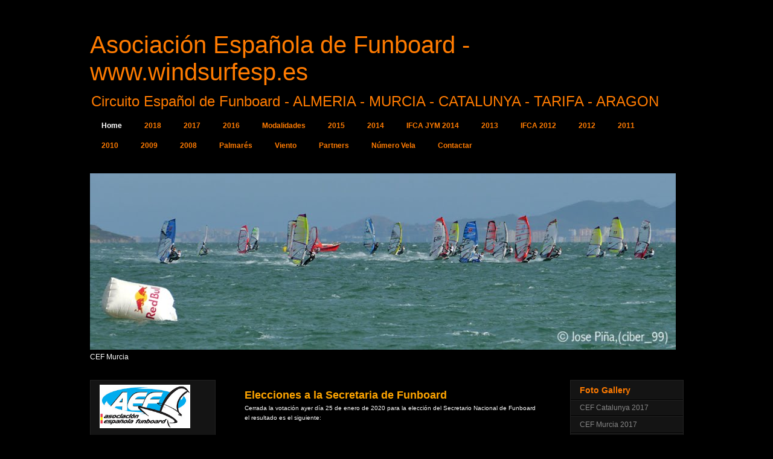

--- FILE ---
content_type: text/html; charset=UTF-8
request_url: http://windsurfesp-cef.blogspot.com/
body_size: 89478
content:
<!DOCTYPE html>
<html class='v2' dir='ltr' xmlns='http://www.w3.org/1999/xhtml' xmlns:b='http://www.google.com/2005/gml/b' xmlns:data='http://www.google.com/2005/gml/data' xmlns:expr='http://www.google.com/2005/gml/expr'>
<head>
<link href='https://www.blogger.com/static/v1/widgets/335934321-css_bundle_v2.css' rel='stylesheet' type='text/css'/>
<meta content='IE=EmulateIE7' http-equiv='X-UA-Compatible'/>
<meta content='width=1100' name='viewport'/>
<meta content='text/html; charset=UTF-8' http-equiv='Content-Type'/>
<meta content='blogger' name='generator'/>
<link href='http://windsurfesp-cef.blogspot.com/favicon.ico' rel='icon' type='image/x-icon'/>
<link href='http://windsurfesp-cef.blogspot.com/' rel='canonical'/>
<link rel="alternate" type="application/atom+xml" title="Asociación Española de Funboard - www.windsurfesp.es - Atom" href="http://windsurfesp-cef.blogspot.com/feeds/posts/default" />
<link rel="alternate" type="application/rss+xml" title="Asociación Española de Funboard - www.windsurfesp.es - RSS" href="http://windsurfesp-cef.blogspot.com/feeds/posts/default?alt=rss" />
<link rel="service.post" type="application/atom+xml" title="Asociación Española de Funboard - www.windsurfesp.es - Atom" href="https://www.blogger.com/feeds/250049386649046391/posts/default" />
<link rel="me" href="https://www.blogger.com/profile/06669125954710233842" />
<!--Can't find substitution for tag [blog.ieCssRetrofitLinks]-->
<meta content='http://windsurfesp-cef.blogspot.com/' property='og:url'/>
<meta content='Asociación Española de Funboard - www.windsurfesp.es' property='og:title'/>
<meta content='Circuito Español de Funboard - ALMERIA - MURCIA - CATALUNYA - TARIFA - ARAGON' property='og:description'/>
<title>Asociación Española de Funboard - www.windsurfesp.es</title>
<style id='page-skin-1' type='text/css'><!--
/*
-----------------------------------------------
Blogger Template Style
Name:     Awesome Inc.
Designer: Tina Chen
URL:      tinachen.org
----------------------------------------------- */
/* Content
----------------------------------------------- */
body {
font: normal normal 12px Arial, Tahoma, Helvetica, FreeSans, sans-serif;
color: #ffffff;
background: #000000 none no-repeat scroll center center;
}
html body .content-outer {
min-width: 0;
max-width: 100%;
width: 100%;
}
a:link {
text-decoration: none;
color: #ff7b00;
}
a:visited {
text-decoration: none;
color: #444444;
}
a:hover {
text-decoration: underline;
color: #cccccc;
}
.body-fauxcolumn-outer .cap-top {
position: absolute;
z-index: 1;
height: 276px;
width: 100%;
background: transparent none repeat-x scroll top left;
_background-image: none;
}
/* Columns
----------------------------------------------- */
.content-inner {
padding: 0;
}
.header-inner .section {
margin: 0 16px;
}
.tabs-inner .section {
margin: 0 16px;
}
.main-inner {
padding-top: 30px;
}
.main-inner .column-center-inner,
.main-inner .column-left-inner,
.main-inner .column-right-inner {
padding: 0 5px;
}
*+html body .main-inner .column-center-inner {
margin-top: -30px;
}
#layout .main-inner .column-center-inner {
margin-top: 0;
}
/* Header
----------------------------------------------- */
.header-outer {
margin: 0 0 0 0;
background: transparent none repeat scroll 0 0;
}
.Header h1 {
font: normal normal 40px Impact, sans-serif;
color: #ff7b00;
text-shadow: 0 0 -1px #000000;
}
.Header h1 a {
color: #ff7b00;
}
.Header .description {
font: normal normal 24px Impact, sans-serif;
color: #ff7b00;
}
.header-inner .Header .titlewrapper,
.header-inner .Header .descriptionwrapper {
padding-left: 0;
padding-right: 0;
margin-bottom: 0;
}
.header-inner .Header .titlewrapper {
padding-top: 22px;
}
/* Tabs
----------------------------------------------- */
.tabs-outer {
overflow: hidden;
position: relative;
background: #000000 none repeat scroll 0 0;
}
#layout .tabs-outer {
overflow: visible;
}
.tabs-cap-top, .tabs-cap-bottom {
position: absolute;
width: 100%;
border-top: 1px solid #000000;
}
.tabs-cap-bottom {
bottom: 0;
}
.tabs-inner .widget li a {
display: inline-block;
margin: 0;
padding: .6em 1.5em;
font: normal bold 12px Arial, Tahoma, Helvetica, FreeSans, sans-serif;
color: #ff7b00;
border-top: 1px solid #000000;
border-bottom: 1px solid #000000;
border-left: 1px solid #000000;
height: 16px;
line-height: 16px;
}
.tabs-inner .widget li:last-child a {
border-right: 1px solid #000000;
}
.tabs-inner .widget li.selected a, .tabs-inner .widget li a:hover {
background: #000000 none repeat-x scroll 0 -100px;
color: #ffffff;
}
/* Headings
----------------------------------------------- */
h2 {
font: normal bold 14px Arial, Tahoma, Helvetica, FreeSans, sans-serif;
color: #ff7b00;
}
/* Widgets
----------------------------------------------- */
.main-inner .section {
margin: 0 27px;
padding: 0;
}
.main-inner .column-left-outer,
.main-inner .column-right-outer {
margin-top: 0;
}
#layout .main-inner .column-left-outer,
#layout .main-inner .column-right-outer {
margin-top: 0;
}
.main-inner .column-left-inner,
.main-inner .column-right-inner {
background: transparent none repeat 0 0;
-moz-box-shadow: 0 0 0 rgba(0, 0, 0, .2);
-webkit-box-shadow: 0 0 0 rgba(0, 0, 0, .2);
-goog-ms-box-shadow: 0 0 0 rgba(0, 0, 0, .2);
box-shadow: 0 0 0 rgba(0, 0, 0, .2);
-moz-border-radius: 0;
-webkit-border-radius: 0;
-goog-ms-border-radius: 0;
border-radius: 0;
}
#layout .main-inner .column-left-inner,
#layout .main-inner .column-right-inner {
margin-top: 0;
}
.sidebar .widget {
font: normal normal 12px Arial, Tahoma, Helvetica, FreeSans, sans-serif;
color: #ffffff;
}
.sidebar .widget a:link {
color: #888888;
}
.sidebar .widget a:visited {
color: #444444;
}
.sidebar .widget a:hover {
color: #cccccc;
}
.sidebar .widget h2 {
text-shadow: 0 0 -1px #000000;
}
.main-inner .widget {
background-color: #141414;
border: 1px solid #222222;
padding: 0 15px 15px;
margin: 20px -16px;
-moz-box-shadow: 0 0 0 rgba(0, 0, 0, .2);
-webkit-box-shadow: 0 0 0 rgba(0, 0, 0, .2);
-goog-ms-box-shadow: 0 0 0 rgba(0, 0, 0, .2);
box-shadow: 0 0 0 rgba(0, 0, 0, .2);
-moz-border-radius: 0;
-webkit-border-radius: 0;
-goog-ms-border-radius: 0;
border-radius: 0;
}
.main-inner .widget h2 {
margin: 0 -15px;
padding: .6em 15px .5em;
border-bottom: 1px solid #000000;
}
.footer-inner .widget h2 {
padding: 0 0 .4em;
border-bottom: 1px solid #000000;
}
.main-inner .widget h2 + div, .footer-inner .widget h2 + div {
border-top: 1px solid #222222;
padding-top: 8px;
}
.main-inner .widget .widget-content {
margin: 0 -15px;
padding: 7px 15px 0;
}
.main-inner .widget ul, .main-inner .widget #ArchiveList ul.flat {
margin: -8px -15px 0;
padding: 0;
list-style: none;
}
.main-inner .widget #ArchiveList {
margin: -8px 0 0;
}
.main-inner .widget ul li, .main-inner .widget #ArchiveList ul.flat li {
padding: .5em 15px;
text-indent: 0;
color: #666666;
border-top: 1px solid #222222;
border-bottom: 1px solid #000000;
}
.main-inner .widget #ArchiveList ul li {
padding-top: .25em;
padding-bottom: .25em;
}
.main-inner .widget ul li:first-child, .main-inner .widget #ArchiveList ul.flat li:first-child {
border-top: none;
}
.main-inner .widget ul li:last-child, .main-inner .widget #ArchiveList ul.flat li:last-child {
border-bottom: none;
}
.post-body {
position: relative;
}
.main-inner .widget .post-body ul {
padding: 0 2.5em;
margin: .5em 0;
list-style: disc;
}
.main-inner .widget .post-body ul li {
padding: 0.25em 0;
margin-bottom: .25em;
color: #ffffff;
border: none;
}
.footer-inner .widget ul {
padding: 0;
list-style: none;
}
.widget .zippy {
color: #666666;
}
/* Posts
----------------------------------------------- */
body .main-inner .Blog {
padding: 0;
margin-bottom: 1em;
background-color: transparent;
border: none;
-moz-box-shadow: 0 0 0 rgba(0, 0, 0, 0);
-webkit-box-shadow: 0 0 0 rgba(0, 0, 0, 0);
-goog-ms-box-shadow: 0 0 0 rgba(0, 0, 0, 0);
box-shadow: 0 0 0 rgba(0, 0, 0, 0);
}
.main-inner .section:last-child .Blog:last-child {
padding: 0;
margin-bottom: 1em;
}
.main-inner .widget h2.date-header {
margin: 0 -15px 1px;
padding: 0 0 0 0;
font: normal normal 14px Arial, Tahoma, Helvetica, FreeSans, sans-serif;
color: #666666;
background: transparent none no-repeat scroll top left;
border-top: 0 solid #222222;
border-bottom: 1px solid #000000;
-moz-border-radius-topleft: 0;
-moz-border-radius-topright: 0;
-webkit-border-top-left-radius: 0;
-webkit-border-top-right-radius: 0;
border-top-left-radius: 0;
border-top-right-radius: 0;
position: static;
bottom: 100%;
right: 15px;
text-shadow: 0 0 -1px #000000;
}
.main-inner .widget h2.date-header span {
font: normal normal 14px Arial, Tahoma, Helvetica, FreeSans, sans-serif;
display: block;
padding: .5em 15px;
border-left: 0 solid #222222;
border-right: 0 solid #222222;
}
.date-outer {
position: relative;
margin: 30px 0 20px;
padding: 0 15px;
background-color: #000000;
border: 1px solid #000000;
-moz-box-shadow: 0 0 0 rgba(0, 0, 0, .2);
-webkit-box-shadow: 0 0 0 rgba(0, 0, 0, .2);
-goog-ms-box-shadow: 0 0 0 rgba(0, 0, 0, .2);
box-shadow: 0 0 0 rgba(0, 0, 0, .2);
-moz-border-radius: 0;
-webkit-border-radius: 0;
-goog-ms-border-radius: 0;
border-radius: 0;
}
.date-outer:first-child {
margin-top: 0;
}
.date-outer:last-child {
margin-bottom: 20px;
-moz-border-radius-bottomleft: 0;
-moz-border-radius-bottomright: 0;
-webkit-border-bottom-left-radius: 0;
-webkit-border-bottom-right-radius: 0;
-goog-ms-border-bottom-left-radius: 0;
-goog-ms-border-bottom-right-radius: 0;
border-bottom-left-radius: 0;
border-bottom-right-radius: 0;
}
.date-posts {
margin: 0 -15px;
padding: 0 15px;
clear: both;
}
.post-outer, .inline-ad {
border-top: 1px solid #000000;
margin: 0 -15px;
padding: 15px 15px;
}
.post-outer {
padding-bottom: 10px;
}
.post-outer:first-child {
padding-top: 0;
border-top: none;
}
.post-outer:last-child, .inline-ad:last-child {
border-bottom: none;
}
.post-body {
position: relative;
}
.post-body img {
padding: 8px;
background: #141414;
border: 1px solid transparent;
-moz-box-shadow: 0 0 0 rgba(0, 0, 0, .2);
-webkit-box-shadow: 0 0 0 rgba(0, 0, 0, .2);
box-shadow: 0 0 0 rgba(0, 0, 0, .2);
-moz-border-radius: 0;
-webkit-border-radius: 0;
border-radius: 0;
}
h3.post-title, h4 {
font: normal bold 22px Arial, Tahoma, Helvetica, FreeSans, sans-serif;
color: #ff7a00;
}
h3.post-title a {
font: normal bold 22px Arial, Tahoma, Helvetica, FreeSans, sans-serif;
color: #ff7a00;
}
h3.post-title a:hover {
color: #cccccc;
text-decoration: underline;
}
.post-header {
margin: 0 0 1em;
}
.post-body {
line-height: 1.4;
}
.post-outer h2 {
color: #ffffff;
}
.post-footer {
margin: 1.5em 0 0;
}
#blog-pager {
padding: 15px;
font-size: 120%;
background-color: transparent;
border: 1px solid #222222;
-moz-box-shadow: 0 0 0 rgba(0, 0, 0, .2);
-webkit-box-shadow: 0 0 0 rgba(0, 0, 0, .2);
-goog-ms-box-shadow: 0 0 0 rgba(0, 0, 0, .2);
box-shadow: 0 0 0 rgba(0, 0, 0, .2);
-moz-border-radius: 0;
-webkit-border-radius: 0;
-goog-ms-border-radius: 0;
border-radius: 0;
-moz-border-radius-topleft: 0;
-moz-border-radius-topright: 0;
-webkit-border-top-left-radius: 0;
-webkit-border-top-right-radius: 0;
-goog-ms-border-top-left-radius: 0;
-goog-ms-border-top-right-radius: 0;
border-top-left-radius: 0;
border-top-right-radius-topright: 0;
margin-top: 1em;
}
.blog-feeds, .post-feeds {
margin: 1em 0;
text-align: center;
color: #ffffff;
}
.blog-feeds a, .post-feeds a {
color: #666666;
}
.blog-feeds a:visited, .post-feeds a:visited {
color: #444444;
}
.blog-feeds a:hover, .post-feeds a:hover {
color: #cccccc;
}
.post-outer .comments {
margin-top: 2em;
}
/* Comments
----------------------------------------------- */
.comments .comments-content .icon.blog-author {
background-repeat: no-repeat;
background-image: url([data-uri]);
}
.comments .comments-content .loadmore a {
border-top: 1px solid #000000;
border-bottom: 1px solid #000000;
}
.comments .continue {
border-top: 2px solid #000000;
}
/* Footer
----------------------------------------------- */
.footer-outer {
margin: -0 0 -1px;
padding: 0 0 0;
color: #ffffff;
overflow: hidden;
}
.footer-fauxborder-left {
border-top: 1px solid #222222;
background: #000000 none repeat scroll 0 0;
-moz-box-shadow: 0 0 0 rgba(0, 0, 0, .2);
-webkit-box-shadow: 0 0 0 rgba(0, 0, 0, .2);
-goog-ms-box-shadow: 0 0 0 rgba(0, 0, 0, .2);
box-shadow: 0 0 0 rgba(0, 0, 0, .2);
margin: 0 -0;
}
/* Mobile
----------------------------------------------- */
body.mobile {
background-size: auto;
}
.mobile .body-fauxcolumn-outer {
background: transparent none repeat scroll top left;
}
*+html body.mobile .main-inner .column-center-inner {
margin-top: 0;
}
.mobile .main-inner .widget {
padding: 0 0 15px;
}
.mobile .main-inner .widget h2 + div,
.mobile .footer-inner .widget h2 + div {
border-top: none;
padding-top: 0;
}
.mobile .footer-inner .widget h2 {
padding: 0.5em 0;
border-bottom: none;
}
.mobile .main-inner .widget .widget-content {
margin: 0;
padding: 7px 0 0;
}
.mobile .main-inner .widget ul,
.mobile .main-inner .widget #ArchiveList ul.flat {
margin: 0 -15px 0;
}
.mobile .main-inner .widget h2.date-header {
right: 0;
}
.mobile .date-header span {
padding: 0.4em 0;
}
.mobile .date-outer:first-child {
margin-bottom: 0;
border: 1px solid #000000;
-moz-border-radius-topleft: 0;
-moz-border-radius-topright: 0;
-webkit-border-top-left-radius: 0;
-webkit-border-top-right-radius: 0;
-goog-ms-border-top-left-radius: 0;
-goog-ms-border-top-right-radius: 0;
border-top-left-radius: 0;
border-top-right-radius: 0;
}
.mobile .date-outer {
border-color: #000000;
border-width: 0 1px 1px;
}
.mobile .date-outer:last-child {
margin-bottom: 0;
}
.mobile .main-inner {
padding: 0;
}
.mobile .header-inner .section {
margin: 0;
}
.mobile .post-outer, .mobile .inline-ad {
padding: 5px 0;
}
.mobile .tabs-inner .section {
margin: 0 10px;
}
.mobile .main-inner .widget h2 {
margin: 0;
padding: 0;
}
.mobile .main-inner .widget h2.date-header span {
padding: 0;
}
.mobile .main-inner .widget .widget-content {
margin: 0;
padding: 7px 0 0;
}
.mobile #blog-pager {
border: 1px solid transparent;
background: #000000 none repeat scroll 0 0;
}
.mobile .main-inner .column-left-inner,
.mobile .main-inner .column-right-inner {
background: transparent none repeat 0 0;
-moz-box-shadow: none;
-webkit-box-shadow: none;
-goog-ms-box-shadow: none;
box-shadow: none;
}
.mobile .date-posts {
margin: 0;
padding: 0;
}
.mobile .footer-fauxborder-left {
margin: 0;
border-top: inherit;
}
.mobile .main-inner .section:last-child .Blog:last-child {
margin-bottom: 0;
}
.mobile-index-contents {
color: #ffffff;
}
.mobile .mobile-link-button {
background: #ff7b00 none repeat scroll 0 0;
}
.mobile-link-button a:link, .mobile-link-button a:visited {
color: #ffffff;
}
.mobile .tabs-inner .PageList .widget-content {
background: transparent;
border-top: 1px solid;
border-color: #000000;
color: #ff7b00;
}
.mobile .tabs-inner .PageList .widget-content .pagelist-arrow {
border-left: 1px solid #000000;
}

--></style>
<style id='template-skin-1' type='text/css'><!--
body {
min-width: 1015px;
}
.content-outer, .content-fauxcolumn-outer, .region-inner {
min-width: 1015px;
max-width: 1015px;
_width: 1015px;
}
.main-inner .columns {
padding-left: 240px;
padding-right: 220px;
}
.main-inner .fauxcolumn-center-outer {
left: 240px;
right: 220px;
/* IE6 does not respect left and right together */
_width: expression(this.parentNode.offsetWidth -
parseInt("240px") -
parseInt("220px") + 'px');
}
.main-inner .fauxcolumn-left-outer {
width: 240px;
}
.main-inner .fauxcolumn-right-outer {
width: 220px;
}
.main-inner .column-left-outer {
width: 240px;
right: 100%;
margin-left: -240px;
}
.main-inner .column-right-outer {
width: 220px;
margin-right: -220px;
}
#layout {
min-width: 0;
}
#layout .content-outer {
min-width: 0;
width: 800px;
}
#layout .region-inner {
min-width: 0;
width: auto;
}
#navbar-iframe {
height:0px;
visibility:hidden;
display:none
}
--></style>
<link href='https://www.blogger.com/dyn-css/authorization.css?targetBlogID=250049386649046391&amp;zx=f4d22dfb-575b-41fb-801d-e79e4feb0ae9' media='none' onload='if(media!=&#39;all&#39;)media=&#39;all&#39;' rel='stylesheet'/><noscript><link href='https://www.blogger.com/dyn-css/authorization.css?targetBlogID=250049386649046391&amp;zx=f4d22dfb-575b-41fb-801d-e79e4feb0ae9' rel='stylesheet'/></noscript>
<meta name='google-adsense-platform-account' content='ca-host-pub-1556223355139109'/>
<meta name='google-adsense-platform-domain' content='blogspot.com'/>

</head>
<body class='loading variant-dark'>
<div class='navbar section' id='navbar'><div class='widget Navbar' data-version='1' id='Navbar1'><script type="text/javascript">
    function setAttributeOnload(object, attribute, val) {
      if(window.addEventListener) {
        window.addEventListener('load',
          function(){ object[attribute] = val; }, false);
      } else {
        window.attachEvent('onload', function(){ object[attribute] = val; });
      }
    }
  </script>
<div id="navbar-iframe-container"></div>
<script type="text/javascript" src="https://apis.google.com/js/platform.js"></script>
<script type="text/javascript">
      gapi.load("gapi.iframes:gapi.iframes.style.bubble", function() {
        if (gapi.iframes && gapi.iframes.getContext) {
          gapi.iframes.getContext().openChild({
              url: 'https://www.blogger.com/navbar/250049386649046391?origin\x3dhttp://windsurfesp-cef.blogspot.com',
              where: document.getElementById("navbar-iframe-container"),
              id: "navbar-iframe"
          });
        }
      });
    </script><script type="text/javascript">
(function() {
var script = document.createElement('script');
script.type = 'text/javascript';
script.src = '//pagead2.googlesyndication.com/pagead/js/google_top_exp.js';
var head = document.getElementsByTagName('head')[0];
if (head) {
head.appendChild(script);
}})();
</script>
</div></div>
<div class='body-fauxcolumns'>
<div class='fauxcolumn-outer body-fauxcolumn-outer'>
<div class='cap-top'>
<div class='cap-left'></div>
<div class='cap-right'></div>
</div>
<div class='fauxborder-left'>
<div class='fauxborder-right'></div>
<div class='fauxcolumn-inner'>
</div>
</div>
<div class='cap-bottom'>
<div class='cap-left'></div>
<div class='cap-right'></div>
</div>
</div>
</div>
<div class='content'>
<div class='content-fauxcolumns'>
<div class='fauxcolumn-outer content-fauxcolumn-outer'>
<div class='cap-top'>
<div class='cap-left'></div>
<div class='cap-right'></div>
</div>
<div class='fauxborder-left'>
<div class='fauxborder-right'></div>
<div class='fauxcolumn-inner'>
</div>
</div>
<div class='cap-bottom'>
<div class='cap-left'></div>
<div class='cap-right'></div>
</div>
</div>
</div>
<div class='content-outer'>
<div class='content-cap-top cap-top'>
<div class='cap-left'></div>
<div class='cap-right'></div>
</div>
<div class='fauxborder-left content-fauxborder-left'>
<div class='fauxborder-right content-fauxborder-right'></div>
<div class='content-inner'>
<header>
<div class='header-outer'>
<div class='header-cap-top cap-top'>
<div class='cap-left'></div>
<div class='cap-right'></div>
</div>
<div class='fauxborder-left header-fauxborder-left'>
<div class='fauxborder-right header-fauxborder-right'></div>
<div class='region-inner header-inner'>
<div class='header section' id='header'><div class='widget Header' data-version='1' id='Header1'>
<div id='header-inner'>
<div class='titlewrapper'>
<h1 class='title'>
Asociación Española de Funboard - www.windsurfesp.es
</h1>
</div>
<div class='descriptionwrapper'>
<p class='description'><span>Circuito Español de Funboard - ALMERIA - MURCIA - CATALUNYA - TARIFA - ARAGON</span></p>
</div>
</div>
</div></div>
</div>
</div>
<div class='header-cap-bottom cap-bottom'>
<div class='cap-left'></div>
<div class='cap-right'></div>
</div>
</div>
</header>
<div class='tabs-outer'>
<div class='tabs-cap-top cap-top'>
<div class='cap-left'></div>
<div class='cap-right'></div>
</div>
<div class='fauxborder-left tabs-fauxborder-left'>
<div class='fauxborder-right tabs-fauxborder-right'></div>
<div class='region-inner tabs-inner'>
<div class='tabs section' id='crosscol'><div class='widget PageList' data-version='1' id='PageList1'>
<h2>Circuito Español de Funboard</h2>
<div class='widget-content'>
<ul>
<li class='selected'>
<a href='http://windsurfesp-cef.blogspot.com/'>Home</a>
</li>
<li>
<a href='http://windsurfesp-cef.blogspot.com/p/2018.html'>2018</a>
</li>
<li>
<a href='http://windsurfesp-cef.blogspot.com/p/2017.html'>2017</a>
</li>
<li>
<a href='http://windsurfesp-cef.blogspot.com/p/2014.html'>2016</a>
</li>
<li>
<a href='http://windsurfesp-cef.blogspot.com/p/noticias_13.html'>Modalidades</a>
</li>
<li>
<a href='http://windsurfesp-cef.blogspot.com/p/2016.html'>2015</a>
</li>
<li>
<a href='http://windsurfesp-cef.blogspot.com/p/2014_10.html'>2014</a>
</li>
<li>
<a href='http://windsurfesp-cef.blogspot.com/p/ifca-2014.html'>IFCA JYM 2014</a>
</li>
<li>
<a href='http://windsurfesp-cef.blogspot.com/p/2012.html'>2013</a>
</li>
<li>
<a href='http://windsurfesp-cef.blogspot.com/p/ifca-2012.html'>IFCA 2012</a>
</li>
<li>
<a href='http://windsurfesp-cef.blogspot.com/p/2012_12.html'>2012</a>
</li>
<li>
<a href='http://windsurfesp-cef.blogspot.com/p/circuito-espanol-de-funboard-2011.html'>2011</a>
</li>
<li>
<a href='http://windsurfesp-cef.blogspot.com/p/circuito-espanol-de-funboard-2010.html'>2010</a>
</li>
<li>
<a href='http://windsurfesp-cef.blogspot.com/p/circuito-espanol-de-funboard-2009.html'>2009</a>
</li>
<li>
<a href='http://windsurfesp-cef.blogspot.com/p/circuito-espanol-de-funboard-2008.html'>2008</a>
</li>
<li>
<a href='http://windsurfesp-cef.blogspot.com/p/historico.html'>Palmarés</a>
</li>
<li>
<a href='http://windsurfesp-cef.blogspot.com/p/noticias.html'>Viento</a>
</li>
<li>
<a href='http://windsurfesp-cef.blogspot.com/p/partners.html'>Partners</a>
</li>
<li>
<a href='http://windsurfesp-cef.blogspot.com/p/nemero-vela.html'>Número Vela</a>
</li>
<li>
<a href='http://windsurfesp-cef.blogspot.com/p/contactar.html'>Contactar</a>
</li>
</ul>
<div class='clear'></div>
</div>
</div><div class='widget Image' data-version='1' id='Image1'>
<h2>Circuito Español de Funboard 2011</h2>
<div class='widget-content'>
<a href='http://www.windsurfesp.es'>
<img alt='Circuito Español de Funboard 2011' height='292' id='Image1_img' src='https://blogger.googleusercontent.com/img/b/R29vZ2xl/AVvXsEhQtn6KXZdqVTC4LISpbgZ-2KxSEf9JxY4FQOo0JZ1fQbM5151SefIGmMthCAGbIPuLHytT-hmXX9hXRyKO-de0jE-xlET15k4aafRMcUDiyEynGabWGnYH6vxQwIHtj0X7Sz835Z1QuDE/s1600/P1240800.JPG' width='970'/>
</a>
<br/>
<span class='caption'>CEF Murcia</span>
</div>
<div class='clear'></div>
</div></div>
<div class='tabs no-items section' id='crosscol-overflow'></div>
</div>
</div>
<div class='tabs-cap-bottom cap-bottom'>
<div class='cap-left'></div>
<div class='cap-right'></div>
</div>
</div>
<div class='main-outer'>
<div class='main-cap-top cap-top'>
<div class='cap-left'></div>
<div class='cap-right'></div>
</div>
<div class='fauxborder-left main-fauxborder-left'>
<div class='fauxborder-right main-fauxborder-right'></div>
<div class='region-inner main-inner'>
<div class='columns fauxcolumns'>
<div class='fauxcolumn-outer fauxcolumn-center-outer'>
<div class='cap-top'>
<div class='cap-left'></div>
<div class='cap-right'></div>
</div>
<div class='fauxborder-left'>
<div class='fauxborder-right'></div>
<div class='fauxcolumn-inner'>
</div>
</div>
<div class='cap-bottom'>
<div class='cap-left'></div>
<div class='cap-right'></div>
</div>
</div>
<div class='fauxcolumn-outer fauxcolumn-left-outer'>
<div class='cap-top'>
<div class='cap-left'></div>
<div class='cap-right'></div>
</div>
<div class='fauxborder-left'>
<div class='fauxborder-right'></div>
<div class='fauxcolumn-inner'>
</div>
</div>
<div class='cap-bottom'>
<div class='cap-left'></div>
<div class='cap-right'></div>
</div>
</div>
<div class='fauxcolumn-outer fauxcolumn-right-outer'>
<div class='cap-top'>
<div class='cap-left'></div>
<div class='cap-right'></div>
</div>
<div class='fauxborder-left'>
<div class='fauxborder-right'></div>
<div class='fauxcolumn-inner'>
</div>
</div>
<div class='cap-bottom'>
<div class='cap-left'></div>
<div class='cap-right'></div>
</div>
</div>
<!-- corrects IE6 width calculation -->
<div class='columns-inner'>
<div class='column-center-outer'>
<div class='column-center-inner'>
<div class='main section' id='main'><div class='widget Blog' data-version='1' id='Blog1'>
<div class='blog-posts hfeed'>

          <div class="date-outer">
        

          <div class="date-posts">
        
<div class='post-outer'>
<div class='post hentry'>
<a name='7246687109962985849'></a>
<div class='post-header'>
<div class='post-header-line-1'></div>
</div>
<div class='post-body entry-content' id='post-body-7246687109962985849'>
<span style="color: orange;"><span style="font-size: large;"><span style="font-family: &quot;arial&quot;;"><b>Elecciones a la Secretaria de Funboard</b></span></span></span><br />
<span style="font-family: &quot;arial&quot;; font-size: x-small;">Cerrada la votación ayer día 25 de enero de 2020 para la elección del Secretario Nacional de Funboard el resultado es el siguiente:</span><br />
<br />
<span style="font-family: &quot;arial&quot;; font-size: x-small;">Votos emitidos: 72<br />Votos nulos: 0<br />&nbsp;</span><br />
<span style="font-family: &quot;arial&quot;; font-size: x-small;">Votos a favor de Gonzalo Pérez: 46<br />Votos a favor de José Miguel Fernández: 15<br />Votos a favor de Juan Alberto Bohajar: 6<br />Votos a favor de Henning Voges: 5<br />&nbsp;</span><br />
<span style="font-family: &quot;arial&quot;; font-size: x-small;">&nbsp;</span><br />
<span style="font-family: &quot;arial&quot;; font-size: x-small;">Los días de la votación serán el 24 y 25 de enero de 2020 a través del link:</span><br />
<span style="font-family: &quot;arial&quot;; font-size: x-small;"><a href="https://docs.google.com/forms/d/e/1FAIpQLSfTV0C1saW0vnsypbiKbYA3AJv9Bw12h38snhDsgfy0y3UMbw/viewform">https://docs.google.com/forms/d/e/1FAIpQLSfTV0C1saW0vnsypbiKbYA3AJv9Bw12h38snhDsgfy0y3UMbw/viewform</a></span><br />
<span style="font-family: &quot;arial&quot;; font-size: x-small;"><br /></span>
<span style="font-family: &quot;arial&quot;; font-size: x-small;">La votación está reservada a regatistas de la Classe Funboard dados de</span><br />
<span style="font-family: &quot;arial&quot;; font-size: x-small;">alta en la base de datos de la clase des del año 2018</span><br />
<span style="font-family: &quot;arial&quot;; font-size: x-small;"><a href="http://competicion.windsurfesp.es/es/mostrarCompetidores.html">http://competicion.windsurfesp.es/es/mostrarCompetidores.html</a></span><br />
<span style="font-family: &quot;arial&quot;; font-size: x-small;"><br /></span>
<span style="font-family: &quot;arial&quot;; font-size: x-small;">Todas las votaciones que no cumplan con dicho requisito no serán válidas.</span><br />
<span style="font-family: &quot;arial&quot;; font-size: x-small;"><br /></span>
<span style="font-family: &quot;arial&quot;; font-size: x-small;">Para poder votar es imprescindible introducir la dirección de correo</span><br />
<span style="font-family: &quot;arial&quot;; font-size: x-small;">electrónico indicada en:</span><br />
<span style="font-family: &quot;arial&quot;; font-size: x-small;"><a href="http://competicion.windsurfesp.es/es/login.html">http://competicion.windsurfesp.es/es/login.html</a></span><br />
<span style="font-family: &quot;arial&quot;; font-size: x-small;"><br /></span>
<span style="font-family: &quot;arial&quot;; font-size: x-small;">CANDIDATOS</span><br />
<span style="font-family: &quot;arial&quot;; font-size: x-small;">&gt; Gonzalo Pérez (La Línea de La Concepción, Cádiz)<span style="white-space: pre;"> </span>&nbsp;</span><br />
<span style="font-family: &quot;arial&quot;; font-size: x-small;">Juez de regatas</span><br />
<span style="font-family: &quot;arial&quot;; font-size: x-small;">Edad: 45 años</span><br />
<span style="font-family: &quot;arial&quot;; font-size: x-small;"><br /></span>
<span style="font-family: &quot;arial&quot;; font-size: x-small;">&gt; Henning Voges (Chipiona &#8211; Cádiz)<span style="white-space: pre;">    </span>&nbsp;</span><br />
<span style="font-family: &quot;arial&quot;; font-size: x-small;">Regatista de Funboard</span><br />
<span style="font-family: &quot;arial&quot;; font-size: x-small;">Edad: 51 años</span><br />
<span style="font-family: &quot;arial&quot;; font-size: x-small;"><br /></span>
<span style="font-family: &quot;arial&quot;; font-size: x-small;">&gt; José Miguel Fernández (El Ejido - Almería) <span style="white-space: pre;">  </span>&nbsp;</span><br />
<span style="font-family: &quot;arial&quot;; font-size: x-small;">Presidente del Club Deportivo Víctor Fernández</span><br />
<span style="font-family: &quot;arial&quot;; font-size: x-small;">Edad: 22 años</span><br />
<span style="font-family: &quot;arial&quot;; font-size: x-small;"><br /></span>
<span style="font-family: &quot;arial&quot;; font-size: x-small;">&gt; Juan Alberto Bohajar (Los Alcázares - Murcia) <span style="white-space: pre;">  </span>&nbsp;</span><br />
<span style="font-family: &quot;arial&quot;; font-size: x-small;">Presidente del Club Windsurf Puntaolas&nbsp;</span><br />
<span style="font-family: &quot;arial&quot;; font-size: x-small;">Ex-secretario de Funboard de la Federación de Vela de la Región de Murcia</span><br />
<span style="font-family: &quot;arial&quot;; font-size: x-small;">Edad: 46 años</span><span style="font-family: &quot;arial&quot;; font-size: x-small;"></span><br />
<div>
<br /></div>
<span style="color: orange;"><span style="font-size: large;"><span style="font-family: &quot;arial&quot;;"><b>Convocatòria elecciones a la Secretaria de Funboard</b></span></span></span><br />
<span style="font-family: &quot;arial&quot;; font-size: x-small;">Queridos amigos,</span><br />
<span style="font-family: &quot;arial&quot;; font-size: x-small;"><br /></span>
<span style="font-family: &quot;arial&quot;; font-size: x-small;">Os comunico que tengo previsto dejar mis funciones como Secretario Nacional de la Clase Funboard y por tanto se convocan elecciones. En estos momentos no puedo asumir las funciones que he venido desempeñando los últimos 15 años con la intensidad, dedicación e ilusión que exigen estos puestos.</span><br />
<span style="font-family: &quot;arial&quot;; font-size: x-small;"><br /></span>
<span style="font-family: &quot;arial&quot;; font-size: x-small;">Ha sido un orgullo estar con todos vosotros, estos años han sido apasionantes y quiero aprovechar esta ocasión para agradeceros la confianza que habéis depositado en mí, y desear a las personas que me sustituyan que disfruten de la misma lealtad con la que vosotros me habéis arropado. Siempre he contado con vuestro respaldo y, lo que es más importante para mí, con vuestro afecto.</span><br />
<span style="font-family: &quot;arial&quot;; font-size: x-small;"><br /></span>
<span style="font-family: &quot;arial&quot;; font-size: x-small;">Os puedo asegurar que he puesto lo mejor de mi parte para cumplir con los objetivos marcados en su momento para sacar adelante la clase: Crear un Circuito Español de Funboard, crear una flota de regatistas en toda España, dar visibilidad a la clase y a las regatas y crear un red de clubes organizadores de las regatas.</span><br />
<span style="font-family: &quot;arial&quot;; font-size: x-small;"><br /></span>
<span style="font-family: &quot;arial&quot;; font-size: x-small;">En el día de mi despedida puedo decir que todos esos objetivos están cumplidos, lo cual me llena de satisfacción. Hay asuntos en la vida que no se pueden afrontar en solitario y las metas citadas se han conseguido gracias al esfuerzo de los clubes organizadores de las regatas, de los regatistas y de los diferentes equipos de jueces.</span><br />
<span style="font-family: &quot;arial&quot;; font-size: x-small;"><br /></span>
<span style="font-family: &quot;arial&quot;; font-size: x-small;">Quedan, como es lógico, muchas cosas por hacer para llegar a tener la clase que todos deseamos. Estoy convencido de que quienes afronten la función de secretario harán lo posible para mejorarla día a día.</span><br />
<span style="font-family: &quot;arial&quot;; font-size: x-small;"><br /></span>
<span style="font-family: &quot;arial&quot;; font-size: x-small;">Me quedo con lo bueno de esta experiencia y prefiero ignorar lo malo. Es el momento de recalcar lo positivo que me ha aportado conocimientos, amigos, experiencias, emociones y muchas alegrías.</span><br />
<span style="font-family: &quot;arial&quot;; font-size: x-small;"><br /></span>
<span style="font-family: &quot;arial&quot;; font-size: x-small;">Estoy a vuestra disposición.</span><br />
<br />
<span style="font-family: &quot;arial&quot;; font-size: x-small;">Xavier Torres Isach</span><br />
<span style="font-family: &quot;arial&quot;; font-size: x-small;">Secretario Nacional de la Clase Funboard</span><br />
<span style="font-family: &quot;arial&quot;; font-size: x-small;">Real Federación Española de Vela</span><br />
<span style="color: orange;"><span style="font-size: large;"><span style="font-family: &quot;arial&quot;;"><b><br /></b></span></span></span>
<span style="color: orange;"><span style="font-size: large;"><span style="font-family: &quot;arial&quot;;"><b>Circuito Español de Funboard 2019</b></span></span></span><br />
<span style="font-size: x-small;"><span style="font-family: &quot;arial&quot;;"><span style="color: #ff9900;">ALMERIA&nbsp; </span></span></span><span style="font-size: x-small;"><span style="font-family: &quot;arial&quot;;">18 al 21 de Abril </span></span><span style="font-size: x-small;"><span style="font-family: &quot;arial&quot;;">- </span></span><span style="font-size: x-small;"><span style="font-family: &quot;arial&quot;;">El Ejido </span><span style="font-family: &quot;arial&quot;;">(Club Windsurf Mar Azul &#8211; Olas y Slalom)</span></span><br />
<span style="font-size: x-small;"><span style="font-family: &quot;arial&quot;;"><span style="color: #ff9900;">MURCIA&nbsp; </span></span></span><span style="font-size: x-small;"><span style="font-family: &quot;arial&quot;;">10 al 12 de Mayo </span></span><span style="font-size: x-small;"><span style="font-family: &quot;arial&quot;;">- Los Alcázares </span><span style="font-family: &quot;arial&quot;;">(CN Los Alcázares &#8211; Slalom)<span style="color: #ff9900;">&nbsp;</span></span></span><br />
<span style="font-size: x-small;"><span style="font-family: &quot;arial&quot;;"><span style="color: #ff9900;">CATALUNYA&nbsp; </span></span></span><span style="font-size: x-small;"><span style="font-family: &quot;arial&quot;;">24 al 26 de Mayo</span></span><span style="font-size: x-small;"><span style="font-family: &quot;arial&quot;;"> - </span></span><span style="font-size: x-small;"><span style="font-family: &quot;arial&quot;;">Roses </span><span style="font-family: &quot;arial&quot;;">(GEN Roses &#8211; Slalom)<span style="color: #ff9900;">&nbsp;</span></span></span><br />
<span style="font-size: x-small;"><span style="font-family: &quot;arial&quot;;"><span style="color: #ff9900;">ARAGON&nbsp; </span></span><span style="font-family: &quot;arial&quot;;">11 al 13 de Octubre - La Loteta</span><span style="font-family: &quot;arial&quot;;"> </span><span style="font-family: &quot;arial&quot;;">(Club Windsurf Zaragoza &#8211; Freestyle y&nbsp;</span></span><span style="font-family: &quot;arial&quot;; font-size: x-small;">Slalom</span><span style="font-family: &quot;arial&quot;; font-size: x-small;">)</span><br />
<span style="font-size: x-small;"><span style="font-family: &quot;arial&quot;;"><span style="color: #ff9900;">ALMERIA&nbsp; </span></span></span><span style="font-size: x-small;"><span style="font-family: &quot;arial&quot;;">27 al 30 de Diciembre </span></span><span style="font-size: x-small;"><span style="font-family: &quot;arial&quot;;">- </span></span><span style="font-size: x-small;"><span style="font-family: &quot;arial&quot;;">El Ejido </span><span style="font-family: &quot;arial&quot;;">(Club Deportivo Víctor Fernàndez &#8211; Olas y Slalom)<span style="color: #ff9900;">&nbsp;</span></span></span><br />
<br />
<span style="font-family: &quot;arial&quot; , &quot;helvetica&quot; , sans-serif;"><span style="color: orange;"><b><span style="font-size: large;">CEF Almeria 2019</span></b></span></span><br />
<span style="font-size: x-small;"><span style="font-family: &quot;arial&quot;;"><span style="color: #ff9900;">ALMERIA&nbsp; </span></span></span><span style="font-size: x-small;"><span style="font-family: &quot;arial&quot;;">18 al 21 de Abril </span></span><span style="font-size: x-small;"><span style="font-family: &quot;arial&quot;;">- </span></span><span style="font-size: x-small;"><span style="font-family: &quot;arial&quot;;">El Ejido </span><span style="font-family: &quot;arial&quot;;">(Club Windsurf Mar Azul &#8211; Olas y Slalom)</span></span><br />
<span style="font-size: x-small;"><span style="font-family: &quot;arial&quot; , &quot;helvetica&quot; , sans-serif;"><a href="http://www.windsurfcat.com/_UPLOADS/DOCS/1553151268.pdf" target="_blank">ANUNCIO DE REGATA</a></span></span><br />
<span style="font-family: &quot;arial&quot; , &quot;helvetica&quot; , sans-serif; font-size: x-small;">CLASIFICACIÓN</span><br />
<span style="font-family: &quot;arial&quot; , &quot;helvetica&quot; , sans-serif; font-size: x-small;"><a href="http://competicion.windsurfesp.es/" target="_blank">INSCRIPCIONES</a>:&nbsp;http://competicion.windsurfesp.es/&nbsp;&nbsp;</span><span style="font-family: &quot;arial&quot; , &quot;helvetica&quot; , sans-serif; font-size: x-small;"><a href="http://www.windsurfcat.com/_UPLOADS/DOCS/1518609112.pdf" target="_blank">MANUAL WEB COMPETICIÓN</a></span><br />
<span style="font-size: x-small;"><span style="font-family: &quot;arial&quot; , &quot;helvetica&quot; , sans-serif;"><a href="http://competicion.windsurfesp.es/es/competicion/catalunya.html" target="_blank">INSCRITOS</a></span></span><br />
<br />
<br />
<div class="separator" style="clear: both; text-align: center;">
<a href="https://blogger.googleusercontent.com/img/b/R29vZ2xl/AVvXsEhYzP7CkiVOh0vTT7ISl2BPwQAFx6FvXL8xLFmC_RZ6v-b-2Z21bjPIU6x6OsbFP_TBvYG1ETCje-9rvI1k0dz08ZJrR0QfDdQXa5tKhoTeGpS_moVuV3e9fCEWZWx-k4sgDhQiLUx4SrI/s1600/01-2019-CEF_Almeria_cartel.jpg" imageanchor="1" style="margin-left: 1em; margin-right: 1em;"><img border="0" data-original-height="1600" data-original-width="1200" height="400" src="https://blogger.googleusercontent.com/img/b/R29vZ2xl/AVvXsEhYzP7CkiVOh0vTT7ISl2BPwQAFx6FvXL8xLFmC_RZ6v-b-2Z21bjPIU6x6OsbFP_TBvYG1ETCje-9rvI1k0dz08ZJrR0QfDdQXa5tKhoTeGpS_moVuV3e9fCEWZWx-k4sgDhQiLUx4SrI/s400/01-2019-CEF_Almeria_cartel.jpg" width="300" /></a></div>
<br />
<br />
<span style="color: orange;"><span style="font-size: large;"><span style="font-family: &quot;arial&quot;;"><b>Circuito Español de Funboard 2018</b></span></span></span><br />
<span style="font-size: x-small;"><span style="font-family: &quot;arial&quot;;"><span style="color: #ff9900;">ALMERIA&nbsp; </span></span></span><span style="font-size: x-small;"><span style="font-family: &quot;arial&quot;;">2 al 5 de Enero </span></span><span style="font-size: x-small;"><span style="font-family: &quot;arial&quot;;">- </span></span><span style="font-size: x-small;"><span style="font-family: &quot;arial&quot;;">El Ejido </span><span style="font-family: &quot;arial&quot;;">(Club Deportivo Víctor Fernàndez &#8211; Olas y Slalom)<span style="color: #ff9900;">&nbsp;</span></span></span><br />
<span style="font-size: x-small;"><span style="font-family: &quot;arial&quot;;"><span style="font-size: x-small;"><span style="font-family: &quot;arial&quot;;"><span style="color: #ff9900;">TARIFA&nbsp; </span></span></span><span style="font-size: x-small;"><span style="font-family: &quot;arial&quot;;"><span style="font-size: x-small;"><span style="font-family: &quot;arial&quot;;">2 al 4 de Marzo </span></span>- (Sportlink Tarifa Wind Club - Slalom) <span style="color: red;">suspendida</span></span></span></span></span><br />
<span style="font-size: x-small;"><span style="font-family: &quot;arial&quot;;"><span style="color: #ff9900;">ALMERIA&nbsp; </span></span></span><span style="font-size: x-small;"><span style="font-family: &quot;arial&quot;;">29 de Marzo al 1 de Abril </span></span><span style="font-size: x-small;"><span style="font-family: &quot;arial&quot;;">- </span></span><span style="font-size: x-small;"><span style="font-family: &quot;arial&quot;;">El Ejido </span><span style="font-family: &quot;arial&quot;;">(Club Windsurf Mar Azul &#8211; Olas y Slalom)<span style="color: #ff9900;">&nbsp;</span></span></span><br />
<span style="font-size: x-small;"><span style="font-family: &quot;arial&quot;;"><span style="color: #ff9900;">MURCIA&nbsp; </span></span></span><span style="font-size: x-small;"><span style="font-family: &quot;arial&quot;;">28 de Abril al 1 de Mayo </span></span><span style="font-size: x-small;"><span style="font-family: &quot;arial&quot;;">- Los Alcázares </span><span style="font-family: &quot;arial&quot;;">(CN Los Alcázares &#8211; Slalom)<span style="color: #ff9900;">&nbsp;</span></span></span><br />
<span style="font-size: x-small;"><span style="font-family: &quot;arial&quot;;"><span style="color: #ff9900;">CATALUNYA&nbsp; </span></span></span><span style="font-size: x-small;"><span style="font-family: &quot;arial&quot;;">1 al 3 de Junio</span></span><span style="font-size: x-small;"><span style="font-family: &quot;arial&quot;;"> - </span></span><span style="font-size: x-small;"><span style="font-family: &quot;arial&quot;;">Roses </span><span style="font-family: &quot;arial&quot;;">(GEN Roses &#8211; Slalom)<span style="color: #ff9900;">&nbsp;</span></span></span><br />
<span style="font-size: x-small;"><span style="font-family: &quot;arial&quot;;"><span style="color: #ff9900;">ARAGON&nbsp; </span></span><span style="font-family: &quot;arial&quot;;">12 al 14 de Octubre - La Loteta</span><span style="font-family: &quot;arial&quot;;"> </span><span style="font-family: &quot;arial&quot;;">(Club Windsurf Zaragoza &#8211; Freestyle y&nbsp;</span></span><span style="font-family: &quot;arial&quot;; font-size: x-small;">Slalom</span><span style="font-family: &quot;arial&quot;; font-size: x-small;">)</span><br />
<span style="font-size: x-small;"><span style="font-family: &quot;arial&quot;;">&nbsp;&nbsp;&nbsp;&nbsp;&nbsp;&nbsp;&nbsp;&nbsp;&nbsp;&nbsp;&nbsp;&nbsp;&nbsp;&nbsp;&nbsp; 1 al 4 de Noviembre - La Loteta</span><span style="font-family: &quot;arial&quot;;"> </span><span style="font-family: &quot;arial&quot;;">(Club Windsurf Zaragoza &#8211; Freestyle y&nbsp;</span></span><span style="font-family: &quot;arial&quot;; font-size: x-small;">Slalom</span><span style="font-family: &quot;arial&quot;; font-size: x-small;">)</span><br />
<span style="font-size: x-small;"><span style="font-family: &quot;arial&quot;;">&nbsp;&nbsp;&nbsp;&nbsp;&nbsp;&nbsp;&nbsp;&nbsp;&nbsp;&nbsp;&nbsp;&nbsp;&nbsp;&nbsp;&nbsp; 10 al 25 de Noviembre - La Loteta</span><span style="font-family: &quot;arial&quot;;"> </span><span style="font-family: &quot;arial&quot;;">(Club Windsurf Zaragoza &#8211; Freestyle y&nbsp;</span></span><span style="font-family: &quot;arial&quot;; font-size: x-small;">Slalom</span><span style="font-family: &quot;arial&quot;; font-size: x-small;">)</span><br />
<span style="font-family: &quot;arial&quot;; font-size: x-small;">&nbsp; &nbsp; &nbsp; &nbsp; &nbsp; &nbsp; &nbsp; &nbsp; *Aragón: Se convocará el primer fin de semana con previsión&nbsp;</span><br />
<br />
<span style="font-family: &quot;arial&quot; , &quot;helvetica&quot; , sans-serif;"><span style="color: orange;"><b><span style="font-size: large;">CEF Aragón 2018</span></b></span></span><br />
<img alt="" height="388" src="[data-uri]" width="400" /><br />
<br />
<span style="font-family: &quot;arial&quot; , &quot;helvetica&quot; , sans-serif;"><span style="color: orange;"><b><span style="font-size: large;">CEF Catalunya 2018</span></b></span></span><br />
<span style="font-size: x-small;"><span style="font-family: &quot;arial&quot;;"><span style="font-size: x-small;"><span style="font-family: &quot;arial&quot;;"><span style="color: #ff9900;">CATALUNYA </span></span></span><span style="font-size: x-small;"><span style="font-family: &quot;arial&quot;;"><span style="font-size: x-small;"><span style="font-family: &quot;arial&quot;;">1 al 3 de Junio </span></span>- </span></span></span></span><span style="font-size: x-small;"><span style="font-family: &quot;arial&quot;;">Roses </span><span style="font-family: &quot;arial&quot;;">(GEN Roses &#8211; Slalom)</span></span><br />
<span style="font-size: x-small;"><span style="font-family: &quot;arial&quot; , &quot;helvetica&quot; , sans-serif;"><a href="http://www.windsurfcat.com/_UPLOADS/DOCS/1526940524.pdf" target="_blank">ANUNCIO DE REGATA</a></span></span><br />
<span style="font-family: &quot;arial&quot; , &quot;helvetica&quot; , sans-serif; font-size: x-small;">CLASIFICACIÓN</span><br />
<span style="font-family: &quot;arial&quot; , &quot;helvetica&quot; , sans-serif; font-size: x-small;"><a href="http://competicion.windsurfesp.es/" target="_blank">INSCRIPCIONES</a>:&nbsp;http://competicion.windsurfesp.es/&nbsp;&nbsp;</span><span style="font-family: &quot;arial&quot; , &quot;helvetica&quot; , sans-serif; font-size: x-small;"><a href="http://www.windsurfcat.com/_UPLOADS/DOCS/1518609112.pdf" target="_blank">MANUAL WEB COMPETICIÓN</a></span><br />
<span style="font-size: x-small;"><span style="font-family: &quot;arial&quot; , &quot;helvetica&quot; , sans-serif;"><a href="http://competicion.windsurfesp.es/es/competicion/catalunya.html" target="_blank">INSCRITOS</a></span></span><br />
<br />
<div class="separator" style="clear: both; text-align: center;">
<a href="https://blogger.googleusercontent.com/img/b/R29vZ2xl/AVvXsEhVlBDOLBmH-1ymBfcAQAq83sjk8llEJCioAY531eqB2zz_YGAy6baHxLXEOCPy66kLoHOD7FDSdJHnisq4_ESNrhxNyyK7Y8fEsGODS4H4UvSHUOiA1jkbDo0brm_8VW0xCHNTZOwo4rs/s1600/04-2018-CEF_Catalunya_cartell.jpg" imageanchor="1" style="margin-left: 1em; margin-right: 1em;"><img border="0" data-original-height="1600" data-original-width="1150" height="400" src="https://blogger.googleusercontent.com/img/b/R29vZ2xl/AVvXsEhVlBDOLBmH-1ymBfcAQAq83sjk8llEJCioAY531eqB2zz_YGAy6baHxLXEOCPy66kLoHOD7FDSdJHnisq4_ESNrhxNyyK7Y8fEsGODS4H4UvSHUOiA1jkbDo0brm_8VW0xCHNTZOwo4rs/s400/04-2018-CEF_Catalunya_cartell.jpg" width="285" /></a></div>
<br />
<span style="font-family: &quot;arial&quot; , &quot;helvetica&quot; , sans-serif;"><span style="color: orange;"><b><span style="font-size: large;">CEF Murcia 2018</span></b></span></span><br />
<span style="font-size: x-small;"><span style="font-family: &quot;arial&quot;;"><span style="font-size: x-small;"><span style="font-family: &quot;arial&quot;;"><span style="color: #ff9900;">MURCIA </span></span></span><span style="font-size: x-small;"><span style="font-family: &quot;arial&quot;;"><span style="font-size: x-small;"><span style="font-family: &quot;arial&quot;;">28 de Abril al 1 de Mayo </span></span>- </span></span></span></span><span style="font-size: x-small;"><span style="font-family: &quot;arial&quot;;">Los Alcázares </span><span style="font-family: &quot;arial&quot;;">(CN Los Alcázares &#8211; Slalom)</span></span><br />
<span style="font-size: x-small;"><span style="font-family: &quot;arial&quot; , &quot;helvetica&quot; , sans-serif;"><a href="http://www.windsurfcat.com/_UPLOADS/DOCS/1523268005.pdf" target="_blank">ANUNCIO DE REGATA</a></span></span><br />
<span style="font-family: &quot;arial&quot; , &quot;helvetica&quot; , sans-serif; font-size: x-small;">CLASIFICACIÓN</span><br />
<span style="font-family: &quot;arial&quot; , &quot;helvetica&quot; , sans-serif; font-size: x-small;"><a href="http://competicion.windsurfesp.es/" target="_blank">INSCRIPCIONES</a>:&nbsp;http://competicion.windsurfesp.es/&nbsp;&nbsp;</span><span style="font-family: &quot;arial&quot; , &quot;helvetica&quot; , sans-serif; font-size: x-small;"><a href="http://www.windsurfcat.com/_UPLOADS/DOCS/1518609112.pdf" target="_blank">MANUAL WEB COMPETICIÓN</a></span><br />
<span style="font-size: x-small;"><span style="font-family: &quot;arial&quot; , &quot;helvetica&quot; , sans-serif;">INSCRITOS</span></span><br />
<div class="separator" style="clear: both; text-align: center;">
<a href="https://blogger.googleusercontent.com/img/b/R29vZ2xl/AVvXsEiNACA2Jq8nNKcbS6FqZLNVIOJ4qJFUF-IbCfgTLeNFbgdRuTHOMz8f8BrgLCl_Ck_rqGGZ1a-7DlnnOjub2iGb415jUmELVfTydkOwxy-Ci1kXzV6jl_0b3fEL2TPlGz4vD12qW83uXz4/s1600/03-2018-CEF_Murcia_cartell.jpg" imageanchor="1" style="margin-left: 1em; margin-right: 1em;"><img border="0" data-original-height="1071" data-original-width="1600" height="267" src="https://blogger.googleusercontent.com/img/b/R29vZ2xl/AVvXsEiNACA2Jq8nNKcbS6FqZLNVIOJ4qJFUF-IbCfgTLeNFbgdRuTHOMz8f8BrgLCl_Ck_rqGGZ1a-7DlnnOjub2iGb415jUmELVfTydkOwxy-Ci1kXzV6jl_0b3fEL2TPlGz4vD12qW83uXz4/s400/03-2018-CEF_Murcia_cartell.jpg" width="400" /></a></div>
<br />
<span style="font-family: &quot;arial&quot; , &quot;helvetica&quot; , sans-serif;"><span style="color: orange;"><b><span style="font-size: large;">Copa del mundo slalom PWA yuoth/junior 2018</span></b></span></span><br />
<span style="font-size: x-small;"><span style="font-family: &quot;arial&quot;;"><span style="font-size: x-small;"><span style="font-family: &quot;arial&quot;;"><span style="color: #ff9900;">MURCIA&nbsp;</span></span></span><span style="font-size: x-small;"><span style="font-family: &quot;arial&quot;;"><span style="font-size: x-small;"><span style="font-family: &quot;arial&quot;;">2 al 5 de Mayo&nbsp;</span></span>-&nbsp;</span></span></span></span><span style="font-size: x-small;"><span style="font-family: &quot;arial&quot;;">Los Alcázares&nbsp;</span><span style="font-family: &quot;arial&quot;;">(CN Los Alcázares &#8211; Slalom)</span></span><br />
<span style="font-size: x-small;"><span style="font-family: &quot;arial&quot; , &quot;helvetica&quot; , sans-serif;"><a href="http://www.windsurfcat.com/_UPLOADS/DOCS/1523269053.pdf" target="_blank">ANUNCIO DE REGATA</a></span></span><br />
<a href="https://www.inscribirme.com/worldcupslalompwayouthjuniormurcia" style="font-family: arial, helvetica, sans-serif;" target="_blank"><span style="font-size: x-small;">INSCRIPCIONES</span></a><span style="font-family: &quot;arial&quot; , &quot;helvetica&quot; , sans-serif; font-size: x-small;">:&nbsp;https://www.inscribirme.com/worldcupslalompwayouthjuniormurcia</span><br />
<div class="separator" style="clear: both; text-align: center;">
<a href="https://blogger.googleusercontent.com/img/b/R29vZ2xl/AVvXsEi1ujyoGZ8sKGAI-IEARCb6HMX0wL3q0d8tY_1oTBCudXREU9dhNVA0yWNfrK5oRWy3SihtIEKwHUnoN6sDGE6hF7S6MbvrpxIsM44BwbjTYGG4DgMpzJCXSEkGtl0PZRnEfvZBD71keG4/s1600/2018-PWA_Murcia_Youth-Junior_cartel.jpg" imageanchor="1" style="margin-left: 1em; margin-right: 1em;"><img border="0" data-original-height="1588" data-original-width="1190" height="400" src="https://blogger.googleusercontent.com/img/b/R29vZ2xl/AVvXsEi1ujyoGZ8sKGAI-IEARCb6HMX0wL3q0d8tY_1oTBCudXREU9dhNVA0yWNfrK5oRWy3SihtIEKwHUnoN6sDGE6hF7S6MbvrpxIsM44BwbjTYGG4DgMpzJCXSEkGtl0PZRnEfvZBD71keG4/s400/2018-PWA_Murcia_Youth-Junior_cartel.jpg" width="297" /></a></div>
<br />
<b style="color: orange; font-family: arial, helvetica, sans-serif;"><span style="font-size: large;">CEF Almería 2018</span></b><br />
<span style="font-size: x-small;"><span style="font-family: &quot;arial&quot;;"><span style="font-size: x-small;"><span style="font-family: &quot;arial&quot;;"><span style="color: #ff9900;">TARIFA&nbsp;&nbsp;</span></span></span><span style="font-size: x-small;"><span style="font-family: &quot;arial&quot;;"><span style="font-size: x-small;"><span style="font-family: &quot;arial&quot;;">29 de Marzo al 1 de Abril&nbsp;</span></span>-&nbsp;</span></span></span></span><span style="font-family: &quot;arial&quot;; font-size: x-small;">El Ejido&nbsp;</span><span style="font-family: &quot;arial&quot;; font-size: x-small;">(Club Windsurf Mar Azul &#8211; Olas y Slalom)</span><br />
<a href="http://www.windsurfcat.com/_UPLOADS/DOCS/1521557141.pdf" style="font-family: arial; font-size: small;" target="_blank">ANUNCIO DE REGATA</a><br />
<span style="font-family: &quot;arial&quot; , &quot;helvetica&quot; , sans-serif; font-size: x-small;"><a href="http://competicion.windsurfesp.es/es/competicion/almeria-culoperro.html" target="_blank">CLASIFICACIÓN</a></span><br />
<a href="http://competicion.windsurfesp.es/es/competicion/almeria-culoperro.html" style="font-family: arial, helvetica, sans-serif; font-size: small;" target="_blank">INSCRITOS</a><br />
<a href="http://competicion.windsurfesp.es/es/competicion/almeria-culoperro.html" style="font-family: arial, helvetica, sans-serif; font-size: small;" target="_blank">GALERIA DE FOTOS</a><br />
<div style="text-align: justify;">
<span style="font-family: &quot;arial&quot; , &quot;helvetica&quot; , sans-serif; font-size: x-small;"><b>CEF ALMERIA 2018. CULOPERRO - JORNADA FINAL</b></span><span style="font-family: &quot;arial&quot; , &quot;helvetica&quot; , sans-serif; font-size: x-small;"><b><span style="font-family: &quot;arial&quot; , &quot;helvetica&quot; , sans-serif; font-size: x-small;"><br /></span></b><span style="font-family: &quot;arial&quot; , &quot;helvetica&quot; , sans-serif; font-size: x-small;">Clasificación final slalom y olas </span></span><span style="font-family: &quot;arial&quot; , &quot;helvetica&quot; , sans-serif; font-size: x-small;"><span style="font-family: &quot;arial&quot; , &quot;helvetica&quot; , sans-serif; font-size: x-small;"><span style="font-family: &quot;arial&quot; , &quot;helvetica&quot; , sans-serif; font-size: x-small;"><a href="http://competicion.windsurfesp.es/es/competicion/almeria-culoperro.html" target="_blank">http://competicion.windsurfesp.es/es/competicion/almeria-culoperro.html</a></span></span></span><br />
<span style="font-family: &quot;arial&quot; , &quot;helvetica&quot; , sans-serif; font-size: x-small;"><span style="font-family: &quot;arial&quot; , &quot;helvetica&quot; , sans-serif; font-size: x-small;"><span style="font-family: &quot;arial&quot; , &quot;helvetica&quot; , sans-serif; font-size: x-small;">Después de 3 eliminatorias terminadas Pablo Ània primero, seguido de Fernando Martínez y de Francisco Pérez. Primer máster Martínez, gran máster Henning Voges, juvenil Marino Gil, infantil Miguel Casanova y primera fémina Mar de Arce.</span></span></span><br />
<span style="font-family: &quot;arial&quot; , &quot;helvetica&quot; , sans-serif; font-size: x-small;"><span style="font-family: &quot;arial&quot; , &quot;helvetica&quot; , sans-serif; font-size: x-small;"><span style="font-family: &quot;arial&quot; , &quot;helvetica&quot; , sans-serif; font-size: x-small;">En olas Miguel Cahpuis seguido de Zdenek Maryzco y de Francisco Pérez. En másters Zdenek, en gran máster Màrius Solà, en juveniles Miguel Chapuis, en infantiles César López y en féminas Regina Villegas.</span></span></span><br />
<div class="separator" style="clear: both; text-align: center;">
<a href="https://blogger.googleusercontent.com/img/b/R29vZ2xl/AVvXsEimR9U2qubypvzpVB1phvszl6iwj9l7eopd0U_oI6mxsp7h8HZFRIEWatemOfeIEntoxVZGAdI2tXARMJnUL850HbdsFEo1o_Za7DX8pQMFI-C9GD1Nt8Ze8yT7JamOv-vWMdL9ph16uhA/s1600/DSC02328-01.jpg" imageanchor="1" style="margin-left: 1em; margin-right: 1em;"><img border="0" data-original-height="1080" data-original-width="1440" height="300" src="https://blogger.googleusercontent.com/img/b/R29vZ2xl/AVvXsEimR9U2qubypvzpVB1phvszl6iwj9l7eopd0U_oI6mxsp7h8HZFRIEWatemOfeIEntoxVZGAdI2tXARMJnUL850HbdsFEo1o_Za7DX8pQMFI-C9GD1Nt8Ze8yT7JamOv-vWMdL9ph16uhA/s400/DSC02328-01.jpg" width="400" /></a></div>
<span style="font-family: &quot;arial&quot; , &quot;helvetica&quot; , sans-serif; font-size: x-small;"><span style="font-family: &quot;arial&quot; , &quot;helvetica&quot; , sans-serif; font-size: x-small;"><span style="font-family: &quot;arial&quot; , &quot;helvetica&quot; , sans-serif; font-size: x-small;">&nbsp;</span></span></span> <br />
<div class="separator" style="clear: both; text-align: center;">
<a href="https://blogger.googleusercontent.com/img/b/R29vZ2xl/AVvXsEibqJpY30o2ekWZaeYlehXNkj12rZbX0VinORUohj-6XxyrwTinPfkcRHFa_CIxrhOtX8l7PBJwW78Z-58vKzKpVRC9uDY6wCn9r5uOeUCdfTpunGnoczY0PS75ii5dXRpS9VCXuGsBwSc/s1600/29597389_10156284710344539_8329683830212716084_n.jpg" imageanchor="1" style="margin-left: 1em; margin-right: 1em;"><img border="0" data-original-height="638" data-original-width="960" height="265" src="https://blogger.googleusercontent.com/img/b/R29vZ2xl/AVvXsEibqJpY30o2ekWZaeYlehXNkj12rZbX0VinORUohj-6XxyrwTinPfkcRHFa_CIxrhOtX8l7PBJwW78Z-58vKzKpVRC9uDY6wCn9r5uOeUCdfTpunGnoczY0PS75ii5dXRpS9VCXuGsBwSc/s400/29597389_10156284710344539_8329683830212716084_n.jpg" width="400" /></a></div>
<b style="font-family: arial, helvetica, sans-serif; font-size: small;">CEF ALMERIA 2018. CULOPERRO - 1ERA JORNADA</b><br />
<span style="font-family: &quot;arial&quot; , &quot;helvetica&quot; , sans-serif; font-size: x-small;">El viento de poniente a empezado temprano en El Ejido y ha permitido dar inicio al campeonato con la disciplina de slalom. Se ha llegado a las finales encabezando provisionalmente la regata Fernando Martínez Del Cerro, seguido a Pablo Ánia y Fran Perez. Una final de locura en que el grupo de cabeza estaba muy ajustado. La eliminatoria ha quedado pendiente de realizar la final C. Para la segunda jornada se esperan condiciones de olas<br />Clasificación provisional: <a href="http://competicion.windsurfesp.es/es/competicion/almeria-culoperro.html" target="_blank">http://competicion.windsurfesp.es/es/competicion/almeria-culoperro.html</a></span><br />
<div class="separator" style="clear: both; text-align: center;">
<a href="https://blogger.googleusercontent.com/img/b/R29vZ2xl/AVvXsEjh0YgSQylgsul3F5hCaCy2G0gI1-xsOEgGwqpf7ZlW7eoKUAbZoAJGeu2xsSXQ6M3JDaUQC__2HonRvGztrK0RJsFyewkwy338utAtevS_hOMDHKyJIzVZi5SHjaPOhQyvWPEluvCIolA/s1600/29790161_804115596438915_4019898944913489768_n.jpg" imageanchor="1" style="margin-left: 1em; margin-right: 1em;"><img border="0" data-original-height="617" data-original-width="960" height="256" src="https://blogger.googleusercontent.com/img/b/R29vZ2xl/AVvXsEjh0YgSQylgsul3F5hCaCy2G0gI1-xsOEgGwqpf7ZlW7eoKUAbZoAJGeu2xsSXQ6M3JDaUQC__2HonRvGztrK0RJsFyewkwy338utAtevS_hOMDHKyJIzVZi5SHjaPOhQyvWPEluvCIolA/s400/29790161_804115596438915_4019898944913489768_n.jpg" width="400" /></a></div>
<b><span style="font-family: &quot;arial&quot; , &quot;helvetica&quot; , sans-serif; font-size: x-small;">CEF ALMERIA 2018. CULOPERRO</span></b></div>
<div style="text-align: justify;">
<span style="font-family: &quot;arial&quot; , &quot;helvetica&quot; , sans-serif; font-size: x-small;">Arranca la segunda regata del Circuito Español de Funboard en El Ejido con 41 inscritos en la disciplina de slalom y 39 en olas. Hoy arranca con la disciplina de slalom y las condiciones de viento y olas para los próximos días son ideales para la disciplina de olas.</span></div>
<div class="separator" style="clear: both; text-align: center;">
<a href="https://blogger.googleusercontent.com/img/b/R29vZ2xl/AVvXsEg5_qUvCcuJlLH9kRA783QR9P580hpSvIpLElnw6ZzRQ6q_w3U0L1Lgu7KPfpynnokuuyhToU1WD5Sh2ijRYbZT2aJdQvtBIobdUn2h208HMbKvZB60h_mXJ8dojI5SuvrIjv9-uyS9mG4/s1600/29664939_803905719793236_5734744974829254293_o.jpg" imageanchor="1" style="margin-left: 1em; margin-right: 1em;"><img border="0" data-original-height="955" data-original-width="1439" height="265" src="https://blogger.googleusercontent.com/img/b/R29vZ2xl/AVvXsEg5_qUvCcuJlLH9kRA783QR9P580hpSvIpLElnw6ZzRQ6q_w3U0L1Lgu7KPfpynnokuuyhToU1WD5Sh2ijRYbZT2aJdQvtBIobdUn2h208HMbKvZB60h_mXJ8dojI5SuvrIjv9-uyS9mG4/s400/29664939_803905719793236_5734744974829254293_o.jpg" width="400" /></a></div>
<div style="text-align: justify;">
<b style="font-family: arial, helvetica, sans-serif; font-size: small;"><span style="font-family: &quot;arial&quot; , &quot;helvetica&quot; , sans-serif; font-size: x-small;">Anuncio núm. 2</span></b></div>
<span style="font-family: &quot;arial&quot; , &quot;helvetica&quot; , sans-serif; font-size: x-small;">Plataforma informática para que el proceso de inscripción, de generación de eliminatorias y de clasificaciones durante y al final de las regatas sea.</span><br />
<span style="font-family: &quot;arial&quot; , &quot;helvetica&quot; , sans-serif; font-size: x-small;">Seguir la regata en:&nbsp;</span><span style="font-family: &quot;arial&quot; , &quot;helvetica&quot; , sans-serif; font-size: x-small;"><a href="http://competicion.windsurfesp.es/" target="_blank">http://competicion.windsurfesp.es</a></span><br />
<div>
<span style="font-family: &quot;arial&quot; , &quot;helvetica&quot; , sans-serif; font-size: x-small;"><br /></span></div>
<span style="font-family: &quot;arial&quot; , &quot;helvetica&quot; , sans-serif; font-size: x-small;"><b>Anuncio núm. 1</b><br />La flota competirá toda junta,tanto en olas como en slalom, independientemente a la categoría de cada regatista.<br />Al
 final de las eliminatorias, de olas y slalom, los juveniles e 
infantiles además realizaran eliminatorias exclusivas para ellos 
(siempre que las condiciones lo permitan). Dichas eliminatorias no 
puntuaran para el circuito, pero sí para la regata.</span><br />
<div class="separator" style="clear: both; text-align: center;">
<a href="https://blogger.googleusercontent.com/img/b/R29vZ2xl/AVvXsEjh8-y394tJdkDNrFYL8A-2U60PCJLnj82XeM2rU7yNcxnIXBQnL728mLpiYQaaMMV8E9A1iCV49xQE8IrBlEUugEhL-7_4gE5vjAe_ImItGH1IR3uDnzd5Y3iBTOrvwgCaI66_r1z8qBU/s1600/02-2018-CEF_Almeria2_cartel.jpg" imageanchor="1" style="margin-left: 1em; margin-right: 1em;"><img border="0" data-original-height="1053" data-original-width="1600" height="261" src="https://blogger.googleusercontent.com/img/b/R29vZ2xl/AVvXsEjh8-y394tJdkDNrFYL8A-2U60PCJLnj82XeM2rU7yNcxnIXBQnL728mLpiYQaaMMV8E9A1iCV49xQE8IrBlEUugEhL-7_4gE5vjAe_ImItGH1IR3uDnzd5Y3iBTOrvwgCaI66_r1z8qBU/s400/02-2018-CEF_Almeria2_cartel.jpg" width="400" /></a></div>
<br />
<br />
<br />
<span style="font-family: &quot;arial&quot;; font-size: x-small;"><span style="color: orange;"><b><span style="font-size: large;">CEF Tarifa 2018: Comunicado</span></b></span>&nbsp;</span><br />
<div style="text-align: justify;">
<span style="font-family: &quot;arial&quot;; font-size: x-small;">La Junta Directiva del club Saltwater Wind Club Tarifa, primando la seguridad del equipo de agua y los regatistas se ve obligada a suspender el campeonato por causas meteorológicas excepcionalmente adversas con todos los días con mas de 3,5m de olas y viento onshore. El campeonato queda aplazado hasta nuevo aviso en los próximos meses.&nbsp;</span></div>
<br />
<div class="separator" style="clear: both; text-align: center;">
<a href="https://blogger.googleusercontent.com/img/b/R29vZ2xl/AVvXsEiSXYK3yuaMtwA12NZEZU2uMz7xJju88kSQukmGozCUYHfA5WWfbKCxNAQRe36wWD6kUrJjkcUI-snCSp2I7xmzhg-uYYwWdwf1U2aK1w8BtyYYvo54B4r59zdiJhd9UcJrvaMEV_3Insg/s1600/IMG-20180226-WA0008.jpg" imageanchor="1" style="margin-left: 1em; margin-right: 1em;"><img border="0" data-original-height="1600" data-original-width="1132" height="640" src="https://blogger.googleusercontent.com/img/b/R29vZ2xl/AVvXsEiSXYK3yuaMtwA12NZEZU2uMz7xJju88kSQukmGozCUYHfA5WWfbKCxNAQRe36wWD6kUrJjkcUI-snCSp2I7xmzhg-uYYwWdwf1U2aK1w8BtyYYvo54B4r59zdiJhd9UcJrvaMEV_3Insg/s640/IMG-20180226-WA0008.jpg" width="450" /></a></div>
<br />
<span style="font-family: &quot;arial&quot; , &quot;helvetica&quot; , sans-serif;"><span style="color: orange;"><b><span style="font-size: large;">CEF Tarifa 2018</span></b></span></span><br />
<span style="font-size: x-small;"><span style="font-family: &quot;arial&quot;;"><span style="font-size: x-small;"><span style="font-family: &quot;arial&quot;;"><span style="color: #ff9900;">TARIFA&nbsp;&nbsp;</span></span></span><span style="font-size: x-small;"><span style="font-family: &quot;arial&quot;;"><span style="font-size: x-small;"><span style="font-family: &quot;arial&quot;;">2 al 4 de Marzo&nbsp;</span></span>- (Sportlink Tarifa Wind Club - Slalom)</span></span></span></span><br />
<a href="http://www.windsurfcat.com/_UPLOADS/DOCS/1518608946.pdf" style="font-family: arial; font-size: small;" target="_blank">ANUNCIO DE REGATA</a><br />
<span style="font-family: &quot;arial&quot; , &quot;helvetica&quot; , sans-serif; font-size: x-small;">CLASIFICACIÓN</span><br />
<span style="font-family: &quot;arial&quot; , &quot;helvetica&quot; , sans-serif; font-size: x-small;"><a href="http://competicion.windsurfesp.es/es/login.html" target="_blank">INSCRIPCIONES</a>:&nbsp;http://competicion.windsurfesp.es/&nbsp;&nbsp;</span><span style="font-family: &quot;arial&quot; , &quot;helvetica&quot; , sans-serif; font-size: x-small;"><a href="http://www.windsurfcat.com/_UPLOADS/DOCS/1518609112.pdf" target="_blank">MANUAL WEB COMPETICIÓN</a></span><br />
<a href="http://competicion.windsurfesp.es/es/competicion/tarifa.html" style="font-family: arial, helvetica, sans-serif; font-size: small;" target="_blank">INSCRITOS</a><br />
<br />
<div class="separator" style="clear: both; text-align: center;">
<a href="https://blogger.googleusercontent.com/img/b/R29vZ2xl/AVvXsEhLwWxQfHyZCWRsluTODdnTFVXs-_T-1gwXCiyAJj1nBTE9gZZc8aFCXsXU6HLiSsurIdyL4a828A0XUAboZthfNpEkSEnVXGoBob_dr18TsydIWz2uTKWQT1xSyYNkcA762qzzv70mMQI/s1600/02-2018-CEF_Tarifa_cartell.jpg" imageanchor="1" style="margin-left: 1em; margin-right: 1em;"><img border="0" data-original-height="1600" data-original-width="1132" height="640" src="https://blogger.googleusercontent.com/img/b/R29vZ2xl/AVvXsEhLwWxQfHyZCWRsluTODdnTFVXs-_T-1gwXCiyAJj1nBTE9gZZc8aFCXsXU6HLiSsurIdyL4a828A0XUAboZthfNpEkSEnVXGoBob_dr18TsydIWz2uTKWQT1xSyYNkcA762qzzv70mMQI/s640/02-2018-CEF_Tarifa_cartell.jpg" width="451" /></a></div>
<br />
<br />
<span style="font-family: &quot;arial&quot; , &quot;helvetica&quot; , sans-serif;"><span style="color: orange;"><b><span style="font-size: large;">CEF Almería 2018</span></b></span></span><br />
<span style="font-size: x-small;"><span style="font-family: &quot;arial&quot;;"><span style="color: #ff9900;">ALMERÍA&nbsp; </span></span></span><span style="font-size: x-small;"><span style="font-family: &quot;arial&quot;;">2 al 5 de Enero </span></span><span style="font-size: x-small;"><span style="font-family: &quot;arial&quot;;">- El Ejido</span></span><span style="font-size: x-small;"><span style="font-family: &quot;arial&quot;;"><span style="font-size: x-small;"><span style="font-family: &quot;arial&quot;;"> </span><span style="font-family: &quot;arial&quot;;">(Club Deportivo Víctor Fernández &#8211; Olas y Slalom)</span></span></span><span style="font-family: &quot;arial&quot;;"><span style="color: #ff9900;"> </span></span></span><br />
<span style="font-size: x-small;"><span style="font-family: &quot;arial&quot;;"><a href="http://www.windsurfcat.com/_UPLOADS/DOCS/1514390472.pdf" target="_blank">ANUNCIO DE REGATA</a></span></span><br />
<span style="font-family: &quot;arial&quot; , &quot;helvetica&quot; , sans-serif; font-size: x-small;">CLASIFICACIÓN </span><br />
<span style="font-size: x-small;"><a href="https://docs.google.com/forms/d/1uCbJA0HrVKxduwStXQwXmGwdbFNJFHaHiHNux4f-zso/viewform" style="font-family: &quot;arial&quot;, &quot;helvetica&quot;, sans-serif;" target="_blank">INSCRIPCIONES</a></span><br />
<br />
<div class="separator" style="clear: both; text-align: center;">
<a href="https://blogger.googleusercontent.com/img/b/R29vZ2xl/AVvXsEgRKzCk0dSknuaLdySZCfN77FrQ5Hi-v0ZprCB4HAbwxeemP-dEjkfAil363ll6EbfBbpc9TlqK_kE1yb_a7lUzhYYKmYnnF97K8FATUDXMnvH7gbdmXeWpS5z3hRGOMBc68IjjzpywTms/s1600/01-2018-CEF_Almeria_cartel02.jpg" imageanchor="1" style="margin-left: 1em; margin-right: 1em;"><img border="0" data-original-height="1600" data-original-width="1133" height="640" src="https://blogger.googleusercontent.com/img/b/R29vZ2xl/AVvXsEgRKzCk0dSknuaLdySZCfN77FrQ5Hi-v0ZprCB4HAbwxeemP-dEjkfAil363ll6EbfBbpc9TlqK_kE1yb_a7lUzhYYKmYnnF97K8FATUDXMnvH7gbdmXeWpS5z3hRGOMBc68IjjzpywTms/s640/01-2018-CEF_Almeria_cartel02.jpg" width="452" /></a></div>
<br />
<br />
<div class="separator" style="clear: both; text-align: center;">
<span style="font-family: &quot;arial&quot; , &quot;helvetica&quot; , sans-serif; margin-left: 1em; margin-right: 1em;"> </span></div>
<span style="font-size: x-small;"><span style="font-family: &quot;arial&quot;;"><span style="font-family: &quot;arial&quot; , &quot;helvetica&quot; , sans-serif;"></span></span></span><br />
<br />
<div class="separator" style="clear: both; text-align: center;">
<a href="https://blogger.googleusercontent.com/img/b/R29vZ2xl/AVvXsEiaWC0l9y9LHQn7GKPiL-wC8z4LNnOSSGR870ZsNPvp-zXUHcoTfCk_9W_V7QMftd7CV8rWyKhe2-SIxkrBWs0C1VHQ_RgazTedpu3jNr__15_Uk8PAKh0__m4sVeA42bTU2rHfxH-527E/s1600/LogoCEF2016.jpg" imageanchor="1" style="margin-left: 1em; margin-right: 1em;"><br /></a></div>
<br />
<span style="color: orange;"><span style="font-size: large;"><span style="font-family: &quot;arial&quot;;"><b>International Funboard Class Association</b></span></span></span><br />
<a href="https://blogger.googleusercontent.com/img/b/R29vZ2xl/AVvXsEi3ZHAx-WUg3cNH56ahbEVVE_jdbi9q-We-bg_B2tFvEwAoFKppcwikK9S6WbilZm9ZPCLKATTyPHEdJyG8MhRc4RE9_bg0alp01sNiEAppQJXYthn8h7CPSO1NwHrS5BBcWoWP4k9DI0I/s1600/IFCA.jpg" imageanchor="1" style="clear: right; float: right; margin-bottom: 1em; margin-left: 1em;"><img border="0" src="https://blogger.googleusercontent.com/img/b/R29vZ2xl/AVvXsEi3ZHAx-WUg3cNH56ahbEVVE_jdbi9q-We-bg_B2tFvEwAoFKppcwikK9S6WbilZm9ZPCLKATTyPHEdJyG8MhRc4RE9_bg0alp01sNiEAppQJXYthn8h7CPSO1NwHrS5BBcWoWP4k9DI0I/s1600/IFCA.jpg" /></a><span style="font-size: x-small;"><span style="font-family: &quot;arial&quot;;"><span style="color: #ff9900;"></span></span></span><br />
<b style="font-family: Arial, Helvetica, sans-serif; font-size: x-large;"><a href="http://www.ifcaclass.com/2018-events/" target="_blank">www.ifcaclass.com</a></b><br />
<br />
<br />
<br />
<br />
<br />
<br />
<br />
<br />
<span style="color: orange;"><span style="font-size: large;"><span style="font-family: &quot;arial&quot;;"><b>Professional Windsurfes Association</b></span></span></span><br />
<span style="color: orange;"><span style="font-size: large;"><span style="font-family: &quot;arial&quot;;"><b style="color: black; font-family: arial, helvetica, sans-serif; text-align: justify;"><a href="https://www.pwaworldtour.com/index.php?id=2151" target="_blank">www.pwaworldtour.com</a></b></span></span></span><br />
<div class="separator" style="clear: both; font-family: Arial,Helvetica,sans-serif; text-align: justify;">
<a href="https://blogger.googleusercontent.com/img/b/R29vZ2xl/AVvXsEhfG9lR92MFBeBW1qtWInDDu-Wlz2w-8qbF9L6fTa5KJVSQQ7xTVxmQY5kKPhrZIus3eD1K61o4X1QSAyQSqpOJW_T_AecdCgwji9cV3s-OUiej4NOgGJ-B-XFwnOG1dTqpsqUAbpuIwKU/s1600/pwalogo.jpg" imageanchor="1" style="clear: right; float: right; margin-bottom: 1em; margin-left: 1em;"><img border="0" height="112" src="https://blogger.googleusercontent.com/img/b/R29vZ2xl/AVvXsEhfG9lR92MFBeBW1qtWInDDu-Wlz2w-8qbF9L6fTa5KJVSQQ7xTVxmQY5kKPhrZIus3eD1K61o4X1QSAyQSqpOJW_T_AecdCgwji9cV3s-OUiej4NOgGJ-B-XFwnOG1dTqpsqUAbpuIwKU/s1600/pwalogo.jpg" width="200" /></a></div>
<br />
<div class="separator" style="clear: both; font-family: Arial,Helvetica,sans-serif; text-align: justify;">
<br /></div>
<span style="font-size: x-small;"></span><br />
<a href="https://blogger.googleusercontent.com/img/b/R29vZ2xl/AVvXsEj-6rJ_OxhE4E9cujrQRqNHyq6HKUsWWKu6mD-aWmX7hTwpoFJw0uTvlcmTxWuT-qZfudqBiLk_zg0EN0jhf3W50dB9nqvCOaKYIjw1D-dzLxPLHKB1ySKX84O4tXQNboDTL3nZOxhByrk/s1600/Logo+WINDSURFCAT_fons+negre.jpg" imageanchor="1" style="clear: right; float: right; margin-bottom: 1em; margin-left: 1em;"><img border="0" height="75" src="https://blogger.googleusercontent.com/img/b/R29vZ2xl/AVvXsEj-6rJ_OxhE4E9cujrQRqNHyq6HKUsWWKu6mD-aWmX7hTwpoFJw0uTvlcmTxWuT-qZfudqBiLk_zg0EN0jhf3W50dB9nqvCOaKYIjw1D-dzLxPLHKB1ySKX84O4tXQNboDTL3nZOxhByrk/s200/Logo+WINDSURFCAT_fons+negre.jpg" width="200" /></a><span style="color: orange;"><span style="font-size: large;"><span style="font-family: &quot;arial&quot;;"><b><span style="font-size: large;">Circuito Catalán&nbsp;</span></b></span></span></span><b style="color: orange; font-family: arial; font-size: x-large;"><span style="font-size: large;">de Funbo<span style="font-size: large;">ard<span style="font-size: large;"></span></span></span></b><br />
<span style="color: orange;"><span style="font-size: large;"><span style="font-family: &quot;arial&quot;;"><b><span style="font-size: large;"><span style="font-size: large;"><span style="font-size: large;"><a href="http://www.windsurfcat.com/" target="_blank">www.windsurfcat.com</a></span></span></span></b></span></span></span><span style="color: orange;"><span style="font-size: large;"><span style="font-family: &quot;arial&quot;;"><b><span style="font-size: large;"><span style="font-size: large;"><span style="font-size: large;"> </span></span></span></b></span></span></span><br />
<div class="separator" style="clear: both; text-align: center;">
</div>
<br />
<div class="separator" style="clear: both; text-align: center;">
<a href="https://blogger.googleusercontent.com/img/b/R29vZ2xl/AVvXsEjohpJgh0A6b5DsGMJqAVD5Q6ZYvZXKnc2PITAB_sBkDFXbB1FPpfzsvaKEI854TUvEiogsscaDoUG5GPZRprjNAnRys3OA-WzlmdFFoTS_f6q9iART8Le2bsg-TpnPm5keyWVzeKoHq_0/s1600/2017-Canarias_campeonato.jpg" imageanchor="1" style="clear: right; float: right; margin-bottom: 1em; margin-left: 1em;"><img border="0" height="200" src="https://blogger.googleusercontent.com/img/b/R29vZ2xl/AVvXsEjohpJgh0A6b5DsGMJqAVD5Q6ZYvZXKnc2PITAB_sBkDFXbB1FPpfzsvaKEI854TUvEiogsscaDoUG5GPZRprjNAnRys3OA-WzlmdFFoTS_f6q9iART8Le2bsg-TpnPm5keyWVzeKoHq_0/s200/2017-Canarias_campeonato.jpg" width="141" /></a></div>
<span style="color: orange;"><span style="font-size: large;"><span style="font-family: &quot;arial&quot;;"><b><span style="font-size: large;">Circuito de Canarias&nbsp;</span></b></span></span></span><b style="color: orange; font-family: arial; font-size: x-large;"><span style="font-size: large;">de Windsurf</span></b><br />
<span style="font-size: x-small;"><span style="font-family: &quot;arial&quot; , &quot;helvetica&quot; , sans-serif;">Abril / Mayo -</span></span><span style="font-size: x-small;"><span style="font-family: &quot;arial&quot; , &quot;helvetica&quot; , sans-serif;"><span style="font-size: x-small;"><span style="font-size: x-small;"><span style="font-family: &quot;arial&quot; , &quot;helvetica&quot; , sans-serif;"> <span style="font-size: x-small;">O<span style="font-size: x-small;"> - <span style="font-size: x-small;">CD Morenotwins</span></span></span></span></span></span></span></span><br />
<br />
<br />
<br />
<a href="https://blogger.googleusercontent.com/img/b/R29vZ2xl/AVvXsEj3DKjMA_2tYuxqvBCjFtgSFEVRfZaHDRVGKk7dUeyeJ8Xf2BrzBcl7RvQU9fBVpXH_-6GkctUMzDzodQ5_S-ggCdQXnlyrxH0SR73tff0USZsEfjnqZFCsOB9350cDXW0zLMJ-bq_yPxE/s1600/CMurcuianoF_2015.jpg" imageanchor="1" style="clear: right; float: right; margin-bottom: 1em; margin-left: 1em;"><img border="0" height="111" src="https://blogger.googleusercontent.com/img/b/R29vZ2xl/AVvXsEj3DKjMA_2tYuxqvBCjFtgSFEVRfZaHDRVGKk7dUeyeJ8Xf2BrzBcl7RvQU9fBVpXH_-6GkctUMzDzodQ5_S-ggCdQXnlyrxH0SR73tff0USZsEfjnqZFCsOB9350cDXW0zLMJ-bq_yPxE/s1600/CMurcuianoF_2015.jpg" width="200" /></a><span style="color: orange;"><span style="font-size: large;"><span style="font-family: &quot;arial&quot;;"><b><span style="font-size: large;">&nbsp;</span></b></span></span></span><br />
<br />
<br />
<br />
<br />
<span style="color: orange;"><span style="font-size: large;"><span style="font-family: &quot;arial&quot;;"><b><span style="font-size: large;">Circuito Murciano&nbsp;</span></b></span></span></span><br />
<span style="color: orange;"><span style="font-size: large;"><span style="font-family: &quot;arial&quot;;"><b><span style="font-size: large;">de Funbo<span style="font-size: large;">ard<span style="font-size: large;"><a href="http://www.windsurfcat.com/" target="_blank"> </a></span></span></span></b></span></span></span><br />
<span style="font-size: x-small;"><span style="font-family: &quot;arial&quot; , &quot;helvetica&quot; , sans-serif;">7-8/03 - <span style="font-size: x-small;">S</span></span></span><br />
<a href="https://blogger.googleusercontent.com/img/b/R29vZ2xl/AVvXsEhFiLD_0LOIek6gOGgNuN564jRHEzu5MnHxDtsT2Q6zHYz-8T-kxZdpGyTRC_hzBHZLvigoTVIX9mODuVr0Imbw1D1ZnR1nRlAc21H4lr-M2SgsrDbJn1_MbSLNO1HE1rD-pNHw-C1DlwY/s1600/CMF2014_zpsbc90f0f9.jpg" imageanchor="1" style="clear: right; float: right; margin-bottom: 1em; margin-left: 1em;"></a><span style="font-size: x-small;"><span style="font-family: &quot;arial&quot; , &quot;helvetica&quot; , sans-serif;"><span style="font-size: x-small;"><span style="font-size: x-small;"><span style="font-family: &quot;arial&quot; , &quot;helvetica&quot; , sans-serif;">11-12/04 - <span style="font-size: x-small;">S</span></span></span></span></span></span><br />
<span style="font-size: x-small;"><span style="font-family: &quot;arial&quot; , &quot;helvetica&quot; , sans-serif;"><span style="font-size: x-small;"><span style="font-size: x-small;"><span style="font-family: &quot;arial&quot; , &quot;helvetica&quot; , sans-serif;"><span style="color: orange;">LaCuatro7</span> - 1<span style="font-size: x-small;"> al 3</span>/05 - <span style="font-size: x-small;">S/<span style="font-size: x-small;">F/O - <span style="font-size: x-small;">CM Mar Menor Los Alc<span style="font-size: x-small;">ázares</span></span></span></span></span></span></span></span></span><br />
<span style="font-size: x-small;"><span style="font-family: &quot;arial&quot; , &quot;helvetica&quot; , sans-serif;"><span style="font-size: x-small;"><span style="font-size: x-small;"><span style="font-family: &quot;arial&quot; , &quot;helvetica&quot; , sans-serif;">19-20/09 - <span style="font-size: x-small;">S</span></span></span></span></span></span><br />
<br />
<span style="font-size: x-small;"><span style="font-family: &quot;arial&quot; , &quot;helvetica&quot; , sans-serif;"><span style="font-size: x-small;">&nbsp;</span><br />&nbsp;</span></span><br />
<a href="https://blogger.googleusercontent.com/img/b/R29vZ2xl/AVvXsEjArPc60c5S2gSLN031S335fcn2Hww166minhUa9KfozhyG4Fy8-V5c_YZLrbov7rlFqQhm2BFN1bC0EdK3RkCwlK5AM7Aw-9uB8nA8WRSBsKmGvisBdyQsh87JaSSabuUnCx-btAiiGT0/s1600/2017-Aragon_campeonato_02.jpg" imageanchor="1" style="clear: right; float: right; margin-bottom: 1em; margin-left: 1em;"><img border="0" height="320" src="https://blogger.googleusercontent.com/img/b/R29vZ2xl/AVvXsEjArPc60c5S2gSLN031S335fcn2Hww166minhUa9KfozhyG4Fy8-V5c_YZLrbov7rlFqQhm2BFN1bC0EdK3RkCwlK5AM7Aw-9uB8nA8WRSBsKmGvisBdyQsh87JaSSabuUnCx-btAiiGT0/s320/2017-Aragon_campeonato_02.jpg" width="204" /></a><span style="font-size: x-small;"><span style="font-family: &quot;arial&quot; , &quot;helvetica&quot; , sans-serif;"><span style="color: orange;"><span style="font-size: large;"><span style="font-family: &quot;arial&quot;;"><b><span style="font-size: large;">Campeonato Aragonés&nbsp;</span></b></span></span></span></span></span><br />
<span style="font-size: x-small;"><span style="font-family: &quot;arial&quot; , &quot;helvetica&quot; , sans-serif;"><span style="color: orange;"><span style="font-size: large;"><span style="font-family: &quot;arial&quot;;"><b><span style="font-size: large;">de Funbo<span style="font-size: large;">ard </span></span></b></span></span></span></span></span><br />
<span style="font-size: x-small;"><span style="font-family: &quot;arial&quot; , &quot;helvetica&quot; , sans-serif;">Mayo<span style="font-size: x-small;"> <span style="font-size: x-small;"><span style="font-family: &quot;arial&quot; , &quot;helvetica&quot; , sans-serif;"><span style="font-size: x-small;"><span style="font-size: x-small;"><span style="font-size: x-small;">CW Zaragoza</span></span></span></span></span></span></span></span><br />
<div class="separator" style="clear: both; text-align: center;">
<span style="font-family: &quot;arial&quot; , &quot;helvetica&quot; , sans-serif;"><span style="font-family: &quot;arial&quot; , &quot;helvetica&quot; , sans-serif;"><span style="font-size: x-small;"><span style="font-size: x-small;"><span style="font-size: x-small;"></span></span></span></span></span></div>
<b style="color: orange; font-family: arial; font-size: x-large;"><span style="font-size: large;">Campeonato Valenciano</span></b><br />
<a href="https://blogger.googleusercontent.com/img/b/R29vZ2xl/AVvXsEijUnXfwkuzRSQsCPDRxPiQgiw39ZZxaD8TZwzU9UgDofZHeTq7wb2oylhqsWyR7ybeaBCEaXQl3WX8u0JSJ-XjDqX7sr0m3zXoIm93v1HL0sIcNSN-aA13lBnYhqWmTqyl_dB6dciumL8/s1600/windsurf2015_calidad_baja.jpg" imageanchor="1" style="clear: right; float: right; margin-bottom: 1em; margin-left: 1em;"><img border="0" height="200" src="https://blogger.googleusercontent.com/img/b/R29vZ2xl/AVvXsEijUnXfwkuzRSQsCPDRxPiQgiw39ZZxaD8TZwzU9UgDofZHeTq7wb2oylhqsWyR7ybeaBCEaXQl3WX8u0JSJ-XjDqX7sr0m3zXoIm93v1HL0sIcNSN-aA13lBnYhqWmTqyl_dB6dciumL8/s200/windsurf2015_calidad_baja.jpg" width="161" /></a><b style="color: orange; font-family: arial; font-size: x-large;"><span style="font-size: large;">de Funbo<span style="font-size: large;">ard 2015</span></span></b><br />
<span style="font-family: &quot;arial&quot; , &quot;helvetica&quot; , sans-serif; font-size: x-small;">28/02 al 26/04 </span><span style="font-family: &quot;arial&quot; , &quot;helvetica&quot; , sans-serif; font-size: x-small;"><span style="font-size: x-small;"><span style="font-family: &quot;arial&quot; , &quot;helvetica&quot; , sans-serif;"><span style="font-size: x-small;"><span style="font-size: x-small;"><span style="font-size: x-small;">CW </span></span></span>Burriana</span></span></span><br />
<br />
<br />
<div style="text-align: justify;">
<br />
<br />
<br />
<br />
<br />
<br />
<br />
<br />
<span style="font-family: &quot;arial&quot; , &quot;helvetica&quot; , sans-serif;"><span style="font-size: x-small;"><span style="color: orange;"><b><span style="font-size: large;"><br /></span></b></span></span></span>
<span style="font-family: &quot;arial&quot; , &quot;helvetica&quot; , sans-serif;"><span style="font-size: x-small;"><span style="color: orange;"><b><span style="font-size: large;"><br /></span></b></span></span></span>
<span style="font-family: &quot;arial&quot; , &quot;helvetica&quot; , sans-serif;"><span style="font-size: x-small;"><span style="color: orange;"><b><span style="font-size: large;">CIAO 2017&nbsp;<a href="http://www.ciaowindsurfingwaves.com/" target="_blank">(+info<span style="font-size: large;">)</span></a></span></b></span><a href="http://www.ciaowindsurfingwaves.com/" target="_blank"><br /></a>Circuito Ibérico de Acción de Olas, de carácter totalmente amateur.</span></span><br />
<div class="separator" style="clear: both; text-align: center;">
<span style="font-family: &quot;arial&quot; , &quot;helvetica&quot; , sans-serif;"><span style="font-size: x-small;"></span></span></div>
<a href="https://blogger.googleusercontent.com/img/b/R29vZ2xl/AVvXsEgY4e-gBV7L4jYgeJECnPENc2b1t7BIbPRmzJV-qLzeHYLSQkIA5OhTDlncQFtoO2V-BkqMrdyP9KH36SCYbrwlRYw2gl2SzxKGXICH3zdJBjdUoTOUCEt0-eegYQrTDvLkReGO27wS5wc/s1600/2017-CIAO.jpg" imageanchor="1" style="clear: right; float: right; margin-bottom: 1em; margin-left: 1em;"><img border="0" height="320" src="https://blogger.googleusercontent.com/img/b/R29vZ2xl/AVvXsEgY4e-gBV7L4jYgeJECnPENc2b1t7BIbPRmzJV-qLzeHYLSQkIA5OhTDlncQFtoO2V-BkqMrdyP9KH36SCYbrwlRYw2gl2SzxKGXICH3zdJBjdUoTOUCEt0-eegYQrTDvLkReGO27wS5wc/s320/2017-CIAO.jpg" width="223" /></a><a href="https://blogger.googleusercontent.com/img/b/R29vZ2xl/AVvXsEgYS6C9vVuymiJhzDw-VG9CzEGyl6K0A4x3PARkMd8jpvNlLz124wuAq3EXY5V-D_inooeruQ0Jj2x2BT_924hH4WfmRFDE2lkh8AIGXgGV8ySx_SWKsE5aY7vQhyphenhyphenPUAFWoImHY_OiteCs/s1600/2015CIAO.jpg" imageanchor="1" style="clear: right; float: right; margin-bottom: 1em; margin-left: 1em;"></a><span style="font-family: &quot;arial&quot; , &quot;helvetica&quot; , sans-serif;"><span style="font-size: x-small;"><br />El objetivo es dar a conocer los mejores spots de olas de la península y recuperar a toda la masa de windsurfistas que navegan en olas pero que nunca se han planteado competir y que quizás lo hagan en un circuito que va a celebrarse en playas cercanas y en un ambiente amateur. De esta manera se busca la promoción del deporte y ofrecer a los windsurfistas participar en una regata de acceso y nivel fácil.<br /><br />Un periodo de entre uno y dos meses de espera para poder convocar, en fin de semana, la regata con las mejores condiciones de olas, en el spot más indicado según la región. Inscripciones económicas, formato de competición como en el CEF<span style="font-size: x-small;">.</span></span></span><br />
<br />
<span style="font-family: &quot;arial&quot; , &quot;helvetica&quot; , sans-serif;"><span style="font-size: x-small;"><span style="font-size: x-small;">El circtuito cuenta con el apoyo de la <span style="font-size: x-small;">Asociación Española de Funboard (A<span style="font-size: x-small;">EF).</span></span></span></span></span><br />
<br />
<span style="font-family: &quot;arial&quot; , &quot;helvetica&quot; , sans-serif;"><span style="font-size: x-small;"><span style="font-size: x-small;"><span style="font-size: x-small;"><span style="font-size: x-small;">De Febrero a Noviembre:</span></span></span></span></span><br />
<span style="font-family: &quot;arial&quot; , &quot;helvetica&quot; , sans-serif;"><span style="font-size: x-small;"><span style="font-size: x-small;"><span style="font-size: x-small;"><span style="font-size: x-small;">Almería, Murcia, Rías Altas, Rías Baixas, Alicante, Portugal Norte, Catalunya</span></span></span></span></span></div>
<div class="separator" style="clear: both; text-align: justify;">
</div>
<div class="separator" style="clear: both; text-align: justify;">
</div>
<br />
<br />
<br />
<br />
<div class="separator" style="clear: both; text-align: center;">
</div>
<div style='clear: both;'></div>
</div>
<div class='post-footer'>
<div class='post-footer-line post-footer-line-1'><span class='post-icons'>
<span class='item-control blog-admin pid-238969886'>
<a href='https://www.blogger.com/post-edit.g?blogID=250049386649046391&postID=7246687109962985849&from=pencil' title='Editar entrada'>
<img alt='' class='icon-action' height='18' src='https://resources.blogblog.com/img/icon18_edit_allbkg.gif' width='18'/>
</a>
</span>
</span>
</div>
<div class='post-footer-line post-footer-line-2'></div>
<div class='post-footer-line post-footer-line-3'></div>
</div>
</div>
</div>

        </div></div>
      
</div>
<div class='blog-pager' id='blog-pager'>
<span id='blog-pager-older-link'>
<a class='blog-pager-older-link' href='http://windsurfesp-cef.blogspot.com/search?updated-max=2011-06-27T05:08:00-07:00&amp;max-results=7' id='Blog1_blog-pager-older-link' title='Entradas antiguas'>Entradas antiguas</a>
</span>
<a class='home-link' href='http://windsurfesp-cef.blogspot.com/'>Inicio</a>
</div>
<div class='clear'></div>
<div class='blog-feeds'>
<div class='feed-links'>
Suscribirse a:
<a class='feed-link' href='http://windsurfesp-cef.blogspot.com/feeds/posts/default' target='_blank' type='application/atom+xml'>Comentarios (Atom)</a>
</div>
</div>
</div></div>
</div>
</div>
<div class='column-left-outer'>
<div class='column-left-inner'>
<aside>
<div class='sidebar section' id='sidebar-left-1'><div class='widget Image' data-version='1' id='Image13'>
<div class='widget-content'>
<a href='http://windsurfesp.es'>
<img alt='' height='72' id='Image13_img' src='https://blogger.googleusercontent.com/img/b/R29vZ2xl/AVvXsEhK-b7RuAGiXe_KRfCUh_t3XGIql06QZRm2DleqS_ypMzUa2_tZpofcLeJWAgV4NuxaBlYI6PETpmcuOdEJdT6gTrBJwDIk5Dh40CtW6OOoNERoW4YeLNETQ4GcU7ydpsW6-jRgXUcVQRA/s230/Logo_AEF.jpg' width='150'/>
</a>
<br/>
</div>
<div class='clear'></div>
</div><div class='widget Image' data-version='1' id='Image16'>
<h2>Secretaria Funboard</h2>
<div class='widget-content'>
<a href='http://www.rfev.es/?page_id=429'>
<img alt='Secretaria Funboard' height='71' id='Image16_img' src='https://blogger.googleusercontent.com/img/b/R29vZ2xl/AVvXsEgbkFnqRtsBwBOcxMWZrXvpjP6MJXsPsqYSJugT7Na_uBZgnFJPlVU5HUFbs_HtcSnix41xHd3MhRGGeME-HCRT6MTkCB_HY7aVx2dOY3ql97cR0Yw0rSJOVZSSQaeVRaozGy5RgPJkv8A/s176/Logo+Funboard+Spain.jpg' width='176'/>
</a>
<br/>
</div>
<div class='clear'></div>
</div><div class='widget Image' data-version='1' id='Image15'>
<h2>Ranking 2017</h2>
<div class='widget-content'>
<a href='http://competicion.windsurfesp.es/es/ranking.html'>
<img alt='Ranking 2017' height='30' id='Image15_img' src='https://blogger.googleusercontent.com/img/b/R29vZ2xl/AVvXsEjlQAf1t-W9pV-4efhPjbVXTSiEBuPLmWRmwZXQSqaxc_09ammTmm0W7_kfxyryALlrBA_EtrG3z0QOOR4-TIXD5CGdUXazyCg1stmkljatOvtpg4ydOfbW51zmiq0UiS5zbc5HFipWfAo/s1600/Sin+t%25C3%25ADtulo3.jpg' width='176'/>
</a>
<br/>
</div>
<div class='clear'></div>
</div><div class='widget Image' data-version='1' id='Image9'>
<h2>Puntuaciones</h2>
<div class='widget-content'>
<a href='http://www.windsurfcat.com/_UPLOADS/DOCS/1527789224.pdf'>
<img alt='Puntuaciones' height='113' id='Image9_img' src='https://blogger.googleusercontent.com/img/b/R29vZ2xl/AVvXsEj3BsO8zGNig7aBs214NVGMzP5mthJ0GQ2j1Pjc04TYwcbD9M_KxkZlH_kCRWm_wEMMYrGGiGCSpq-ObOaKvsiwduAhMfqBAM8kDGO64z-UQAcwm8SBL4WoWBhlAWUPaV_xQRXIB2UAbV0/s176/puntuaciones.jpg' width='176'/>
</a>
<br/>
</div>
<div class='clear'></div>
</div><div class='widget Image' data-version='1' id='Image8'>
<h2>Absoluto 2017</h2>
<div class='widget-content'>
<a href='https://www.facebook.com/pablo.ania.9?fref=ts'>
<img alt='Absoluto 2017' height='176' id='Image8_img' src='https://blogger.googleusercontent.com/img/b/R29vZ2xl/AVvXsEjHa3e_9JKXNrfX7clhkvfGhFqxwA4G8iC1xj-lfZzY_Vyxy70Jc-lE_7kqYU4PSevyaNwCryJZl1v4M5e2koh-cZpAE7xjZ3Az-uW5xCsM1cfI7C4P3LVhRD5h9z7zhB_l3D34UCe_coA/s176/E-16_Pablo_Ania.jpg' width='156'/>
</a>
<br/>
<span class='caption'>Pablo Ánia ESP-16</span>
</div>
<div class='clear'></div>
</div><div class='widget Text' data-version='1' id='Text3'>
<h2 class='title'>Absoluto 2017</h2>
<div class='widget-content'>
<span style="font-family:&quot;;"><span =""  style="font-size:100%;">1    Pablo Ánia    ESP-16</span></span><br /><span =""  style="font-size:100%;"><span =""  style="font-size:100%;"><div style="font-family: Georgia, serif; font-size: 100%; font-style: normal; font-variant-caps: normal; font-variant-ligatures: normal; font-weight: normal;"><span style="font-size: 100%;">2 Alberto Casas ESP-61</span></div><div style="font-family: Georgia, serif; font-size: 100%; font-style: normal; font-variant-caps: normal; font-variant-ligatures: normal; font-weight: normal;"><div style="font-size: 100%;">3 Víctor Fernández ESP-651</div><div style="font-size: 100%;">4 Augusto  Teixieira POR-131</div><div style="font-size: 100%;">5 David Batlle ESP-844</div><div style="font-size: 100%;">6 Ricardo de Arce ESP-179</div><div style="font-size: 100%;">7 Jose A. Casanova ESP-442</div><div style="font-size: 100%;">8 Marc Paré ESP-334</div><div style="font-size: 100%;">9 Fernando Martínez ESP-71</div><div style="font-size: 100%;">10 Óscar Ánia ESP-161</div><div style="font-size: 100%;">11 Màrius Solà ESP-79</div><div style="font-size: 100%;">12 Mar de Arce ESP-279</div><div style="font-size: 100%;">13 Pedro A. Martinez ESP-208</div><div style="font-size: 100%;">14 Cosme Martín ESP-720</div><div style="font-size: 100%;">15 Jordi Garcia ESP-86</div><div style="font-size: 100%;">16 Joanquím Rodés ESP-32</div><div style="font-size: 100%;">17 Frank Schuessler ESP-529</div><div style="font-size: 100%;">18 Henning Voges ESP-234</div><div style="font-size: 100%;">19 José Ángel Funes ESP-284</div><div style="font-size: 100%;">20 Francisco Mendoza ESP-14</div><div style="font-size: 100%;">21 Alejandro López ESP-911</div><div style="font-size: 100%;">22 Miguel Casanova ESP-443</div><div style="font-size: 100%;">23 Ramon Pastor ESP-72</div><div style="font-size: 100%;">24 David Alegria ESP-8</div><div style="font-size: 100%;">25 Marion Dusart ESP-306</div><div style="font-size: 100%;">26 Xavier Baldi ESP-192</div><div style="font-size: 100%;">27 Xavier Torres ESP-74</div><div style="font-size: 100%;">28 Joan Paré ESP-34</div><div style="font-size: 100%;">29 Erik Schoneveld ESP-324</div><div style="font-size: 100%;">30 Pedro Faria Costa ESP-238</div><div style="font-size: 100%;">31 Carlos González ESP-198</div><div style="font-size: 100%;">32 Javier Garcia ESP-139</div><div style="font-size: 100%;">33 Regina Villegas ESP-111</div><div style="font-size: 100%;">34 Christian Riis ESP-973</div><div style="font-size: 100%;">35 Lluís Batlle ESP-84</div><div style="font-size: 100%;">35 Marino Manuel Gil ESP-959</div><div style="font-size: 100%;">37 Alejandro Rodríguez ESP-249</div><div style="font-size: 100%;">38 Eduardo López ESP-808</div><div style="font-size: 100%;">39 Juan José Martín ESP-320</div><div style="font-size: 100%;">40 Fernando Casiano ESP-276</div><div style="font-size: 100%;">41 Juan A. Bohajar ESP-144</div><div style="font-size: 100%;">42 Ignasio Arce ESP-204</div><div style="font-size: 100%;">43 Lorenz Moraes  ESP-412</div><div style="font-size: 100%;">44 Antonio Mateo ESP-399</div><div style="font-size: 100%;">45 Pol Font ESP-312</div><div style="font-size: 100%;">46 Pablo Escobar ESP-318</div><div style="font-size: 100%;">46 Alberto Sintas ESP-1134</div><div style="font-size: 100%;">48 Xavier Alegrí CAT-939</div><div style="font-size: 100%;">49 Jaime Ruíz ESP-325</div><div style="font-size: 100%;">50 Arnau Caro ESP-1112</div><div style="font-size: 100%;">51 Daniel Roman ESP-236</div><div style="font-size: 100%;">52 Fernando Baizánn ESP-1121</div><div style="font-size: 100%;">53 Luís Catalán ESP-404</div><div style="font-size: 100%;">54 Tilo Moraes  ESP-432</div><div style="font-size: 100%;">55 Marc Hernández ESP-262</div><div style="font-size: 100%;">55 Iu Gayolà ESP-217</div><div style="font-size: 100%;">57 Alejandro Carrasco ESP-243</div><div style="font-size: 100%;">58 Jordi Parcerisas ESP-557</div><div style="font-size: 100%;">59 Yannik Vedder ESP-294</div><div style="font-size: 100%;">60 Gerard Herruzo ESP-744</div><div style="font-size: 100%;">61 Nacho Lameiro ESP-6</div><div style="font-size: 100%;">62 Alba Lupión ESP-690</div><div style="font-size: 100%;">63 Sara Call ESP-616</div><div style="font-size: 100%;">64 Elena G. Cantin ESP-434</div><div style="font-size: 100%;">64 Juan Cañabate ESP-38</div><div style="font-size: 100%;">66 Abril Abad ESP-1312</div><div style="font-size: 100%;">67 Marino Manuel Gil ESP-959</div><div style="font-size: 100%;">67 Carlos López ESP-1099</div><div style="font-size: 100%;">67 Caronline Weber GER-118</div><div style="font-size: 100%;">67 Francisco Pérez ESP-444</div><div style="font-size: 100%;">67 Miguel Garcia ESP-213</div><div style="font-size: 100%;">72 César Palazón ESP-186</div><div style="font-size: 100%;">73 Víctor Gutiérrez ESP-702</div><div style="font-size: 100%;">74 Daniel Barba ESP-303</div><div style="font-size: 100%;">75 Aida Macià ESP-85</div><div style="font-size: 100%;">75 Nil Tarter ESP-304</div><div style="font-size: 100%;">75 Joan Lladó ESP-612</div><div><br /></div></div><div style="font-family: Georgia, serif; font-size: 100%; font-style: normal; font-variant-caps: normal; font-variant-ligatures: normal; font-weight: normal;"><br /></div><div style="font-family: Georgia, serif; font-size: 100%; font-style: normal; font-variant-caps: normal; font-variant-ligatures: normal; font-weight: normal;">Total competidores: 77</div></span></span>
</div>
<div class='clear'></div>
</div><div class='widget Image' data-version='1' id='Image2'>
<h2>Masters 2017</h2>
<div class='widget-content'>
<a href='https://www.facebook.com/fernando.m.cerro.3?fref=ts'>
<img alt='Masters 2017' height='176' id='Image2_img' src='https://blogger.googleusercontent.com/img/b/R29vZ2xl/AVvXsEgc4STEyB5keANB0DtJBRtCaswSVJTysRDjYY7eTlUVr4L_sr_QTsJL1g6Vx8PnHzUtr5joyTVqd9suurpOzFFinYJmsVWM9_Qflj_KnlJWaMJDiaYxKAmKivVBgktQe5TcuQg9Ps9nIKE/s176/E-71_Fernando_Martinez.jpg' width='176'/>
</a>
<br/>
<span class='caption'>Fernando Martínez ESP-71</span>
</div>
<div class='clear'></div>
</div><div class='widget Text' data-version='1' id='Text4'>
<h2 class='title'>Masters 2017</h2>
<div class='widget-content'>
<div>1 Alberto Casas ESP-61</div><div><div>2 Ricardo de Arce ESP-179</div><div>3 Augusto  Teixieira POR-131</div><div>4 Fernando Martínez ESP-71</div><div>5 Màrius Solà ESP-79</div><div>6 Joanquím Rodés ESP-32</div><div>7 Pedro A. Martinez ESP-208</div><div>8 Henning Voges ESP-234</div><div>9 Frank Schuessler ESP-529</div><div>10 Francisco Mendoza ESP-14</div><div>11 Ramon Pastor ESP-72</div><div>12 David Alegria ESP-8</div><div>13 Erik Schoneveld ESP-324</div><div>14 Xavier Torres ESP-74</div><div>15 Xavier Baldi ESP-192</div><div>16 Juan A. Bohajar ESP-144</div><div>17 Pedro Faria Costa ESP-238</div><div>18 Ignasio Arce ESP-204</div><div>19 Lluís Batlle ESP-84</div><div>20 Antonio Mateo ESP-399</div><div>21 Joan Paré ESP-34</div><div>22 Daniel Roman ESP-236</div><div>23 Javier Garcia ESP-139</div><div>24 Eduardo López ESP-808</div><div>25 Alberto Sintas ESP-1134</div><div>26 Christian Riis ESP-973</div><div>27 Fernando Casiano ESP-276</div><div>28 Nacho Lameiro ESP-6</div><div>29 Xavier Alegrí CAT-939</div><div>30 Francisco Pérez ESP-444</div><div>30 Miguel Garcia ESP-213</div><div>32 Juan Cañabate ESP-38</div><div>33 Joan Lladó ESP-612</div><div><br /></div><div =""  style="font-size:100%;"><span><span =""  style="font-size:100%;"><div><br /></div><div>Total competidores: 33<br /></div></span></span></div></div>
</div>
<div class='clear'></div>
</div><div class='widget Image' data-version='1' id='Image20'>
<h2>Gran Master 2017</h2>
<div class='widget-content'>
<a href='https://www.facebook.com/rdearceosuna?fref=ts'>
<img alt='Gran Master 2017' height='152' id='Image20_img' src='https://blogger.googleusercontent.com/img/b/R29vZ2xl/AVvXsEjfBiZWaX48oVnQYWAz58tJcrBF8py3i3aQiol2mubGi6ZC_C-Z8Qwd8qvE4yI61JyiwzrkJjOQVrJk3SfdUwajiEsvCenX6SKbjwa74dO8gniKiQGLWTFCr21uRwLoz2qapYTmoZtLPIY/s176/E-179_Ricardo_De_Arce.jpg' width='176'/>
</a>
<br/>
<span class='caption'>Ricardo de Arce ESP-179</span>
</div>
<div class='clear'></div>
</div><div class='widget Text' data-version='1' id='Text10'>
<h2 class='title'>Gran Masters 2017</h2>
<div class='widget-content'>
<span style="font-family: Georgia, serif; font-size: 100%; font-style: normal; font-variant-caps: normal; font-variant-ligatures: normal; font-weight: normal;"><span =""  style="font-size:100%;">1    Algerto Casas ESP-61</span></span><div><span><span =""  style="font-size:100%;"><div><span style="font-family:Georgia, serif;">2 Ricardo de Arce ESP-179</span></div><div><span style="font-family:Georgia, serif;">3 Augusto  Teixieira POR-131</span></div><div><span style="font-family:Georgia, serif;">4 Joanquím Rodés ESP-32</span></div><div><span style="font-family:Georgia, serif;">5 Henning Voges ESP-234</span></div><div><span style="font-family:Georgia, serif;">6 Frank Schuessler ESP-529</span></div><div><span style="font-family:Georgia, serif;">7 Xavier Baldi ESP-192</span></div><div><span style="font-family:Georgia, serif;">8 Joan Paré ESP-34</span></div><div><span style="font-family:Georgia, serif;">9 Xavier Torres ESP-74</span></div><div><span style="font-family:Georgia, serif;">10 Lluís Batlle ESP-84</span></div><div><span style="font-family:Georgia, serif;">11 Javier Garcia ESP-139</span></div><div><span style="font-family:Georgia, serif;">12 Eduardo López ESP-808</span></div><div><span style="font-family:Georgia, serif;">13 Ignasio Arce ESP-204</span></div><div><span style="font-family:Georgia, serif;">13 Fernando Casiano ESP-276</span></div><div><span style="font-family:Georgia, serif;">15 Alberto Sintas ESP-1134</span></div><div><span style="font-family:Georgia, serif;">16 Xavier Alegrí CAT-939</span></div><div><span style="font-family:Georgia, serif;">17 Nacho Lameiro ESP-6</span></div><div><span style="font-family:Georgia, serif;">18 Miguel Garcia ESP-213</span></div><div style="font-family: Georgia, serif; font-size: 100%; font-style: normal; font-variant-caps: normal; font-variant-ligatures: normal; font-weight: normal;"><br /></div></span></span></div><div style="font-family: Georgia, serif; font-size: 100%; font-style: normal; font-variant-caps: normal; font-variant-ligatures: normal; font-weight: normal;"><span><span =""  style="font-size:100%;"><br />Total competidores: 18</span></span></div>
</div>
<div class='clear'></div>
</div><div class='widget Image' data-version='1' id='Image11'>
<h2>Juvenil 2017</h2>
<div class='widget-content'>
<a href='https://www.facebook.com/david.batllefernandez.3?fref=ts'>
<img alt='Juvenil 2017' height='176' id='Image11_img' src='https://blogger.googleusercontent.com/img/b/R29vZ2xl/AVvXsEi4NuAeu00-rbVfK21IkPbUp_f-22jQ5u3qF6EvD-daX0qkdlwCEB0546_7FQjf3hQ3pZ28n3RfK-P9IdrbI-yE7Jag3li74oWtjz4sB4c7H4yM0CG_CppamdKGqTcYVp_v4tsnsDzLikE/s176/E-844_David_Batlle.jpg' width='167'/>
</a>
<br/>
<span class='caption'>David Batlle ESP-844</span>
</div>
<div class='clear'></div>
</div><div class='widget Text' data-version='1' id='Text5'>
<h2 class='title'>Juveniles 2017</h2>
<div class='widget-content'>
<div><span><span =""  style="font-size:100%;"><span style="font-family:Georgia, serif;"><span style="font-size: 100%;">1    David Batlle    ESP-844</span></span><br /><div><span style="font-family:Georgia, serif;">2 Jose A. Casanova ESP-442</span></div><div><span style="font-family:Georgia, serif;">3 Mar de Arce ESP-279</span></div><div><span style="font-family:Georgia, serif;">4 Cosme Martín ESP-720</span></div><div><span style="font-family:Georgia, serif;">5 Alejandro López ESP-911</span></div><div><span style="font-family:Georgia, serif;">6 Miguel Casanova ESP-443</span></div><div><span style="font-family:Georgia, serif;">7 Carlos González ESP-198</span></div><div><span style="font-family:Georgia, serif;">8 Regina Villegas ESP-111</span></div><div><span style="font-family:Georgia, serif;">9 Marino Manuel Gil ESP-959</span></div><div><span style="font-family:Georgia, serif;">10 Lorenz Moraes  ESP-412</span></div><div><span style="font-family:Georgia, serif;">11 Pol Font ESP-312</span></div><div><span style="font-family:Georgia, serif;">12 Jaime Ruíz ESP-325</span></div><div><span style="font-family:Georgia, serif;">13 Arnau Caro ESP-1112</span></div><div><span style="font-family:Georgia, serif;">14 Tilo Moraes  ESP-432</span></div><div><span style="font-family:Georgia, serif;">15 Fernando Baizánn ESP-1121</span></div><div><span style="font-family:Georgia, serif;">16 Iu Gayolà ESP-217</span></div><div><span style="font-family:Georgia, serif;">17 Marc Hernández ESP-262</span></div><div><span style="font-family:Georgia, serif;">18 Alejandro Carrasco ESP-243</span></div><div><span style="font-family:Georgia, serif;">19 Jordi Parcerisas ESP-557</span></div><div><span style="font-family:Georgia, serif;">20 Yannik Vedder ESP-294</span></div><div><span style="font-family:Georgia, serif;">21 Gerard Herruzo ESP-744</span></div><div><span style="font-family:Georgia, serif;">22 Alba Lupión ESP-690</span></div><div><span style="font-family:Georgia, serif;">23 Sara Call ESP-616</span></div><div><span style="font-family:Georgia, serif;">23 Nil Tarter ESP-304</span></div><div><span style="font-family:Georgia, serif;">25 Víctor Gutiérrez ESP-702</span></div><div><span style="font-family:Georgia, serif;">26 Elena G. Cantin ESP-434</span></div><div style="font-family: Georgia, serif; font-size: 100%; font-style: normal; font-variant-caps: normal; font-variant-ligatures: normal; font-weight: normal;"><br /></div><br /><span style="font-family:Georgia, serif;"><span style="font-size: 100%;">Total competidores: 26</span></span><br /></span></span></div>
</div>
<div class='clear'></div>
</div><div class='widget Image' data-version='1' id='Image6'>
<h2>Infantil 2017</h2>
<div class='widget-content'>
<a href='https://www.facebook.com/mar.dearcesanchez?fref=ts'>
<img alt='Infantil 2017' height='169' id='Image6_img' src='https://blogger.googleusercontent.com/img/b/R29vZ2xl/AVvXsEhvEJq8jegiIMAC8_wrhGlhepeBmfSA6LfHltpPO25o_1T-1hGd48qc7lbe50Imv9tXID67Z4osZ3fwCBxSJzlUQH99F679LchN94mULo9XNx0sYs3gwdJqjuTdeRA33QdnAwCcmgvCZjA/s176/E-720_Cosme_Martin.jpg' width='176'/>
</a>
<br/>
<span class='caption'>Cosme Martín ESP-2701</span>
</div>
<div class='clear'></div>
</div><div class='widget Text' data-version='1' id='Text11'>
<h2 class='title'>Infantiles 2017</h2>
<div class='widget-content'>
<span style="font-style: normal; font-variant-caps: normal; font-variant-ligatures: normal; font-weight: normal;font-family:&quot;;font-size:100%;"><span =""  style="font-size:100%;">1    Cosme Martín ESP-720<br /></span></span><div><span><span =""  style="font-size:100%;"><div><span =""  style="font-family:&quot;;">2 Mar de Arce ESP-279</span></div><div><span =""  style="font-family:&quot;;">3 Alejandro López ESP-911</span></div><div><span =""  style="font-family:&quot;;">4 Miguel Casanova ESP-443</span></div><div><span =""  style="font-family:&quot;;">5 Pol Font ESP-312</span></div><div><span =""  style="font-family:&quot;;">6 Arnau Caro ESP-1112</span></div><div><span =""  style="font-family:&quot;;">7 Tilo Moraes  ESP-432</span></div><div><span =""  style="font-family:&quot;;">8 Iu Gayolà ESP-217</span></div><div><span =""  style="font-family:&quot;;">9 Gerard Herruzo ESP-744</span></div><div><span =""  style="font-family:&quot;;">10 Sara Call ESP-616</span></div><div><span =""  style="font-family:&quot;;">11 Nil Tarter ESP-304</span></div><div face="&quot;" size="3" style="font-style: normal; font-variant-caps: normal; font-variant-ligatures: normal; font-weight: normal;"><br /></div></span></span></div><div style="font-family: Georgia, serif; font-size: 100%; font-style: normal; font-variant-caps: normal; font-variant-ligatures: normal; font-weight: normal;"><span><span =""  style="font-size:100%;"><br />Total competidores: 11</span></span><span><span =""  style="font-size:100%;"><span><span =""  style="font-size:100%;"><br /></span></span></span></span></div>
</div>
<div class='clear'></div>
</div><div class='widget Image' data-version='1' id='Image12'>
<h2>Fémina 2017</h2>
<div class='widget-content'>
<a href='https://www.facebook.com/mar.dearcesanchez?fref=ts'>
<img alt='Fémina 2017' height='176' id='Image12_img' src='https://blogger.googleusercontent.com/img/b/R29vZ2xl/AVvXsEg67Sh2xfAM6S9BjY7tM-j7f3cCrcynzjaXYv39zovFkLB6wZi1MiSvncuJXrhvK6vrsUYZE-zJfgxxOIvYzf8QqhtqZcL8h3Dj1tVNefm2PJ1torW8NNnatglv2HE7EHm6IzMiJmMsBxk/s176/E-279_Mar_De_Arce.jpg' width='176'/>
</a>
<br/>
<span class='caption'>Mar de Arce ESP-279</span>
</div>
<div class='clear'></div>
</div><div class='widget Text' data-version='1' id='Text6'>
<h2 class='title'>Féminas 2017</h2>
<div class='widget-content'>
<span style="font-style: normal; font-variant-caps: normal; font-variant-ligatures: normal; font-weight: normal;font-family:&quot;;font-size:100%;"><span =""  style="font-size:100%;">1    Mar de Arce    ESP-279</span></span><div><div><span><span =""  style="font-size:100%;"><div><span style="font-family:&quot;;">2 Marion Dusart ESP-306 </span></div><div><span style="font-family:&quot;;">3 Regina Villegas ESP-111 </span></div><div><span style="font-family:&quot;;">4 Alba Lupión ESP-690</span></div><div><span style="font-family:&quot;;">5 Sara Call ESP-616</span></div><div><span style="font-family:&quot;;">6 Elena G. Cantin ESP-434</span></div><div><span style="font-family:&quot;;">7 Abril Abad ESP-1312</span></div><div><span style="font-family:&quot;;">8 Caronline Weber GER-118</span></div><div><span style="font-family:&quot;;">9 Aida Macià ESP-85</span></div><div style="font-size: 100%; font-style: normal; font-weight: normal;"><br /></div></span></span></div><div style="font-size: 100%; font-style: normal; font-weight: normal;"><br /></div><div   style="font-style: normal; font-variant-caps: normal; font-variant-ligatures: normal; font-weight: normal;font-family:&quot;;font-size:100%;"><span><span =""  style="font-size:100%;">Total competidoras: 9</span></span><span><span =""  style="font-size:100%;"><span><span =""  style="font-size:100%;"><br /></span></span></span></span></div></div>
</div>
<div class='clear'></div>
</div><div class='widget Image' data-version='1' id='Image18'>
<h2>Slalom 2017</h2>
<div class='widget-content'>
<a href='https://www.facebook.com/pablo.ania.9?fref=ts'>
<img alt='Slalom 2017' height='176' id='Image18_img' src='https://blogger.googleusercontent.com/img/b/R29vZ2xl/AVvXsEiTDZfHeClNsUkVTglBrUqBDkazXdIdGvF-2YY1UJqE-0YMjnSFu0pZhDtbzJZ2mRgQ7rlUWQLxksKkrlSjyoIprvWhyFmsvaoM3ubWYkiPu-heaS692GJXVvivs9-mdae_r1boPGlpZn0/s176/E-16_Pablo_Ania.jpg' width='156'/>
</a>
<br/>
<span class='caption'>Pablo Ánia ESP-16</span>
</div>
<div class='clear'></div>
</div><div class='widget Text' data-version='1' id='Text2'>
<h2 class='title'>Slalom 2017</h2>
<div class='widget-content'>
<div><span =""  style="font-size:100%;"><span =""  style="font-size:100%;">1 Pablo Ánia ESP-16<div>2 Alberto Casas ESP-61</div><div>3 Víctor Fernández ESP-651</div><div>4 Augusto Teixieira POR-131</div><div>5 David Batlle ESP-844</div><div>6 Ricardo de Arce ESP-179</div><div>7 Jose A. Casanova ESP-442</div><div>8 Marc Paré ESP-334</div><div>9 Fernando Martínez ESP-71</div><div>10 Óscar Ánia ESP-161</div><div>11 Màrius Solà ESP-79</div><div>12 Mar de Arce ESP-279</div><div>13 Pedro A. Martinez ESP-208</div><div>14 Cosme Martín ESP-720</div><div>15 Jordi Garcia ESP-86</div><div>16 Joanquím Rodés ESP-32</div><div>17 Frank Schuessler ESP-529</div><div>18 Henning Voges ESP-234</div><div>19 José Ángel Funes ESP-284</div><div>20 Francisco Mendoza ESP-14</div><div>21 Alejandro López ESP-911</div><div>22 Miguel Casanova ESP-443</div><div>23 Ramon Pastor ESP-72</div><div>24 David Alegria ESP-8</div><div>25 Marion Dusart ESP-306</div><div>26 Xavier Baldi ESP-192</div><div>27 Xavier Torres ESP-74</div><div>28 Joan Paré ESP-34</div><div>29 Erik Schoneveld ESP-324</div><div>30 Pedro Faria Costa ESP-238</div><div>31 Carlos González ESP-198</div><div>32 Javier Garcia ESP-139</div><div>33 Regina Villegas ESP-111</div><div>34 Christian Riis ESP-973</div><div>35 Lluís Batlle ESP-84</div><div>35 Marino Manuel Gil ESP-959</div><div>37 Alejandro Rodríguez ESP-249</div><div>38 Eduardo López ESP-808</div><div>39 Juan José Martín ESP-320</div><div>40 Fernando Casiano ESP-276</div><div>41 Juan A. Bohajar ESP-144</div><div>42 Ignasio Arce ESP-204</div><div>43 Lorenz Moraes ESP-412</div><div>44 Antonio Mateo ESP-399</div><div>45 Pol Font ESP-312</div><div>46 Pablo Escobar ESP-318</div><div>46 Alberto Sintas ESP-1134</div><div>48 Xavier Alegrí CAT-939</div><div>49 Jaime Ruíz ESP-325</div><div>50 Arnau Caro ESP-1112</div><div>51 Daniel Roman ESP-236</div><div>52 Fernando Baizánn ESP-1121</div><div>53 Luís Catalán ESP-404</div><div>54 Tilo Moraes ESP-432</div><div>55 Marc Hernández ESP-262</div><div>55 Iu Gayolà ESP-217</div><div>57 Alejandro Carrasco ESP-243</div><div>58 Jordi Parcerisas ESP-557</div><div>59 Yannik Vedder ESP-294</div><div>60 Gerard Herruzo ESP-744</div><div>61 Nacho Lameiro ESP-6</div><div>62 Alba Lupión ESP-690</div><div>63 Sara Call ESP-616</div><div>64 Elena G. Cantin ESP-434</div><div>64 Juan Cañabate ESP-38</div><div>66 Abril Abad ESP-1312</div><div>67 Marino Manuel Gil ESP-959</div><div>67 Carlos López ESP-1099</div><div>67 Caronline Weber GER-118</div><div>67 Francisco Pérez ESP-444</div><div>67 Miguel Garcia ESP-213</div><div>72 César Palazón ESP-186</div><div>73 Víctor Gutiérrez ESP-702</div><div>74 Daniel Barba ESP-303</div><div>75 Aida Macià ESP-85</div><div>75 Nil Tarter ESP-304</div><div>75 Joan Lladó ESP-612</div><div><br /></div><br />Total competidores: 77</span></span></div>
</div>
<div class='clear'></div>
</div><div class='widget Image' data-version='1' id='Image10'>
<h2>Olas 2016</h2>
<div class='widget-content'>
<a href='https://www.facebook.com/miguel.deltoropeters?fref=ts'>
<img alt='Olas 2016' height='167' id='Image10_img' src='https://blogger.googleusercontent.com/img/b/R29vZ2xl/AVvXsEhWuFG4RcLcZ23J0Ve3ej2zw68ZDX8RK7zuZ48REUTjhpKKjmP6unPN0bCmxcv9JorpPOLEcMS1fsebdwplSHUi8x7I3fe-YD-Uo5oTGQ_pjyBLGMnl_xxD8MEhyphenhyphenQmQouLLtXtA5yBnUqY/s176/10259812_781588348525918_5362152714048481260_n.jpg' width='176'/>
</a>
<br/>
<span class='caption'>Miguel del Toro ESP-52</span>
</div>
<div class='clear'></div>
</div><div class='widget Text' data-version='1' id='Text7'>
<h2 class='title'>Olas 2016</h2>
<div class='widget-content'>
0,7    Miguel Del Toro    ESP-52<br />2    Marc Paré    ESP-334<br />3    Ramon Pastor    ESP-72<br />4    Francisco Pérez    ESP-444<br />5    Francisco Casas    ESP-80<br />5    Pablo Pastor    ESP-734<br />5    Pablo Ánia    ESP-16<br />5    Christian Ramusch    ESP-156<br />9    Carlos Miras    ESP-148<br />9    Fernando Martínez    ESP-71<br />9    Màrius Solà    ESP-79<br />9    Zdenekj Maryzko    CZ-20<br />9    Jaime Ruíz    ESP-325<br />9    Marino Manuel Gil    ESP-959<br />9    Valentino Pasquale    ESP-201<br />9    David Palma    ESP-277<br />17    Óscar Ánia    ESP-161<br />17    Henning Voges    ESP-234<br />17    Xavier Torres    ESP-74<br />17    Jose A. Casanova    ESP-442<br />17    Ricardo de Arce    ESP-179<br />17    Víctor Fernández    ESP-651<br />17    David Batlle    ESP-844<br />17    Augusto  Teixieira    POR-131<br />17    Regina Villegas    ESP-111<br />17    Mar de Arce    ESP-279<br />17    Juan Cañabate    ESP-38<br />17    Miguel Casanova    ESP-443<br />17    Cosme Martín    ESP-720<br />17    Juan José Martín    ESP-320<br />17    Alejandro Carrasco    ESP-243<br />17    Yannik Vedder    ESP-294<br />17    Dani Coca    ESP-214<br /><br />Total competidores: 33<br />
</div>
<div class='clear'></div>
</div><div class='widget Image' data-version='1' id='Image19'>
<h2>Freestyle 2015</h2>
<div class='widget-content'>
<a href='https://www.facebook.com/pablo.ania.9?fref=ts'>
<img alt='Freestyle 2015' height='176' id='Image19_img' src='https://blogger.googleusercontent.com/img/b/R29vZ2xl/AVvXsEgoudkksmbn49fkRiovAfJP_NBNyItFiOZY5zDJWgEtPDlAnIFzhIsAgj5bSOLmn2CcMsfbeyWKdfcnZadsZMQWzbpVqQDC4UNSsaEEc2FN2FuXp4heusMpxyGXmIBG6p0cfWdqehXkd1g/s176/IMG_6677.JPG' width='153'/>
</a>
<br/>
<span class='caption'>Pablo Ánia ESP-16</span>
</div>
<div class='clear'></div>
</div><div class='widget Text' data-version='1' id='Text9'>
<h2 class='title'>Freestyle 2015</h2>
<div class='widget-content'>
1    Pablo Ánia    ESP-16<br />2    Marc Paré    ESP-334<br />3    Boro Martínez    ESP-18<br />4    Màrius Solà    ESP-79<br />5    José Serrat    ESP-216<br />6    Rafael Urzainqui    ESP-664<br />7    Raymond Espinosa    ESP-264<br />7    Carlos Pro    ESP-414<br />9    Miguel Angel Delpón    ESP-415<br />9    José Tena    ESP-1003<br />11    Xavier Torres    ESP-74<br /><br /><br />Total competidores: 11<br />
</div>
<div class='clear'></div>
</div><div class='widget LinkList' data-version='1' id='LinkList5'>
<h2>Resultados</h2>
<div class='widget-content'>
<ul>
<li><a href='http://www.windsurfcat.com/_UPLOADS/DOCS/1503492416.pdf'>General 2017</a></li>
<li><a href='http://www.windsurfcat.com/_UPLOADS/DOCS/1503492416.pdf'>Slalom 2017</a></li>
<li><a href='http://www.windsurfcat.com/_UPLOADS/DOCS/1459242497.pdf'>Olas 2016</a></li>
<li><a href='http://www.windsurfcat.com/_UPLOADS/DOCS/1448782917.pdf'>Freestyle 2015</a></li>
<li><a href='http://www.windsurfcat.com/_UPLOADS/DOCS/1492357276.pdf'>1º Prueba CEF: Almeria 2017</a></li>
<li><a href='http://windsurfcat.com/_UPLOADS/DOCS/1493650816.pdf'>2º Prueba CEF: Murcia 2017</a></li>
<li><a href='http://windsurfcat.com/_UPLOADS/DOCS/1496577191.pdf'>3º Prueba CEF: Catalunya 2017</a></li>
<li><a href='http://www.windsurfcat.com/_UPLOADS/DOCS/1474840259.pdf'>4º Prueba CEF: Tarifa 2016</a></li>
<li><a href='http://www.windsurfcat.com/_UPLOADS/DOCS/1448782917.pdf'>Prueba CEF: Aragón 2015</a></li>
</ul>
<div class='clear'></div>
</div>
</div><div class='widget LinkList' data-version='1' id='LinkList2'>
<h2>Riders</h2>
<div class='widget-content'>
<ul>
<li><a href='http://alejandroalcazar.jimdo.com/'>Alejandro Alcaraz ESP-0</a></li>
<li><a href='http://sanllehybrothers.blogspot.com/'>Aleix Sanllehy CAT-555</a></li>
<li><a href='http://alessiostillrich.blogspot.com/'>Alessio Stillirich E-95</a></li>
<li><a href='http://darioe211.blogspot.com/'>Dario Ojeda E-211</a></li>
<li><a href='http://eleazare41.blogspot.com/'>Eleazar Alonso E-41</a></li>
<li><a href='http://sanllehybrothers.blogspot.com/'>Eric Sanllehy CAT-1111</a></li>
<li><a href='http://ferranrecasens.blogspot.com/'>Ferran Recasens CAT-401</a></li>
<li><a href='http://www.jaumejunca.blogspot.com/'>Jaume Juncà E-73</a></li>
<li><a href='http://jonase40.blogspot.com/'>Jonás Ceballos E-40</a></li>
<li><a href='http://josepe203.blogspot.com/'>Josep Pons E-203</a></li>
<li><a href='http://joseluissancheze-1114.blogspot.com/'>José Luís Sánchez ESP-1114</a></li>
<li><a href='http://joseromeroe45.blogspot.com/'>José Romero E-45</a></li>
<li><a href='http://www.ludojossin.com/'>Ludo Jossin E-12</a></li>
<li><a href='http://mariandres.jimdo.com/'>María de Andrés E-2</a></li>
<li><a href='http://moritzmauch.blogspot.com/'>Moritz Mauch E-103</a></li>
<li><a href='http://mariuswindsurf.blogspot.com/'>Màrius Solà E-79</a></li>
<li><a href='http://omare33.blogspot.com/'>Omar Sánchez E-33</a></li>
<li><a href='http://www.e-734windsurfing.blogspot.com/'>Pablo Pastor E-734</a></li>
<li><a href='http://www.pabloe244.blogspot.com/'>Pablo Ramírez E-244</a></li>
<li><a href='http://rafae13.blogspot.com.es/'>Rafa Cervero E-13</a></li>
<li><a href='http://ramonpastore-72.blogspot.com/2008/11/your-are-belcome.html'>Ramon Pastor E-72</a></li>
<li><a href='http://www.victore42.com/'>Víctor Fernández E-42</a></li>
<li><a href='http://xavier-torres.blogspot.com/'>Xavier Torres E-74</a></li>
</ul>
<div class='clear'></div>
</div>
</div></div>
</aside>
</div>
</div>
<div class='column-right-outer'>
<div class='column-right-inner'>
<aside>
<div class='sidebar section' id='sidebar-right-1'><div class='widget LinkList' data-version='1' id='LinkList7'>
<h2>Foto Gallery</h2>
<div class='widget-content'>
<ul>
<li><a href='https://photos.google.com/album/AF1QipMoYOkM_CyuKeqpwctthyOJr5haf_39eEe070Lk'>CEF Catalunya 2017</a></li>
<li><a href='https://goo.gl/photos/Bo8wwfEKaK8rW2E6A'>CEF Murcia 2017</a></li>
<li><a href='https://photos.google.com/album/AF1QipMpDzgJwNNsjYKkPX3LzLjI1mzjbnyApzQRvmWS'>CEF Almería 2017</a></li>
<li><a href='https://photos.google.com/album/AF1QipOMnqSmczvUJj3uzii1xOaZvMjgHMi6X3r-SKMY'>CEF Tarifa 2016</a></li>
<li><a href='https://photos.google.com/album/AF1QipOLa9EUMXOvUXTuoZSqDEuUIoEu60CL1NkOKMt4'>CEF Catalunya 2016</a></li>
<li><a href='https://goo.gl/photos/cn41MH4o1WoJa9Rj8'>CEF Murcia 2016</a></li>
<li><a href='https://goo.gl/photos/THWXU63zoYd3zmMR6'>CEF Almeria 2016</a></li>
<li><a href='https://photos.google.com/share/AF1QipPBpR9Ndg8f-cc2lWRc6AzraBKflIBnqb48D3UrTCfnpi3PZBeQKQDvtu84d5Jvkg?key=Q3BGLVVMZjJvcjhLdTR2VXNaZ3Z0aTBsSFd4WnRn'>CEF Aragón 2015</a></li>
<li><a href='https://photos.google.com/album/AF1QipPpKAx-fAgeTeZz0D3oc-PItzYeR06Ai7wsLIaZ'>CEF Tarifa 2015</a></li>
<li><a href='https://photos.google.com/album/AF1QipP9gxyGKwe_cAHVFXlzQJjF7tT5sMzVqizXMdLR'>CEF Catalunya 2015</a></li>
<li><a href='https://photos.google.com/album/AF1QipPtlYYa_yiV_SMrqz6XZ3jl4WQYqKbu-mdyYgmj'>CEF Murcia 2015</a></li>
<li><a href='https://photos.google.com/album/AF1QipNqsqBFyAvnz2Mo9ksMIZdZqaWpmggx-wnNjLry'>CEF Almeria 2015</a></li>
</ul>
<div class='clear'></div>
</div>
</div><div class='widget Image' data-version='1' id='Image3'>
<h2>Surf a Vela del mes</h2>
<div class='widget-content'>
<a href='https://www.magzter.com/ES/Media-Pro-Dynamic-S.L/Surf-a-Vela/Lifestyle/'>
<img alt='Surf a Vela del mes' height='155' id='Image3_img' src='https://blogger.googleusercontent.com/img/b/R29vZ2xl/AVvXsEjH6C_DwYMzDuWFRY9AAcz5iGpUDvrDuHQQZsP6894e35L6LcEx6rcqTKOkKJFdks4JgxsUei4Ur-Tr7qb2-lk8pDJ3ej2UYXST1u15cfPTi5nE83WoukitJpB6UhNEwGAsQJOLrqGo0DA/s156/surf+a+vela.jpg' width='156'/>
</a>
<br/>
</div>
<div class='clear'></div>
</div><div class='widget Image' data-version='1' id='Image17'>
<h2>www.mariveles.cat</h2>
<div class='widget-content'>
<a href='http://www.mariveles.cat/m/e_prod_rep.html'>
<img alt='www.mariveles.cat' height='67' id='Image17_img' src='https://blogger.googleusercontent.com/img/b/R29vZ2xl/AVvXsEi7iyRd9qJAMuiUUmnS5MyzdYUQyhBMz6oJvcYObgriV-P6EQRycgaD9y5bZdya5xO87sCYbWNYuDMM4RYqyo9p6J-60-snKwNe-nAgetMFgNr7fjk5NXfk_iDEvE8j4e9VjHJroIImgHA/s1600/logo_mariveles.jpg' width='156'/>
</a>
<br/>
</div>
<div class='clear'></div>
</div><div class='widget LinkList' data-version='1' id='LinkList3'>
<h2>Clubes CEF</h2>
<div class='widget-content'>
<ul>
<li><a href='http://victorfernandezcenter.com/'>CD Víctor Fernández</a></li>
<li><a href='http://windsurfmarazul.com/'>CW Mar Azul</a></li>
<li><a href='http://www.cnmarmenor.com/'>CN Mar Menor</a></li>
<li><a href='http://www.genroses.cat/'>GEN Roses</a></li>
<li><a href='http://www.soplaelcierzo.com/'>CW Zaragoza</a></li>
</ul>
<div class='clear'></div>
</div>
</div><div class='widget LinkList' data-version='1' id='LinkList1'>
<h2>Enlaces</h2>
<div class='widget-content'>
<ul>
<li><a href='http://www.windsurfesp.es/'>WINDSURFESP</a></li>
<li><a href='http://windsurfcat.com/'>WINDSURFCAT</a></li>
<li><a href='http://windsurfesp-cef.blogspot.com/'>--</a></li>
<li><a href='http://www.sailing.org/'>WORLD SAILING</a></li>
<li><a href='http://www.eurosaf.org/'>EUROSAF</a></li>
<li><a href='http://www.internationalwindsurfing.com/'>IWA</a></li>
<li><a href='http://www.ifcaclass.com/'>IFCA</a></li>
<li><a href='http://www.pwaworldtour.com/index.php?id=920'>PWA</a></li>
</ul>
<div class='clear'></div>
</div>
</div><div class='widget LinkList' data-version='1' id='LinkList4'>
<h2>Federaciones</h2>
<div class='widget-content'>
<ul>
<li><a href='http://www.rfev.es/'>Real Federación Española de Vela</a></li>
<li><a href='http://www.fav.es/'>Fed. Andaluza de Vela</a></li>
<li><a href='http://www.fvrm.es/'>Fed. de Vela de la Región de Murcia</a></li>
<li><a href='http://www.vela.cat/'>Fed. Catalana de Vela</a></li>
<li><a href='http://velaaragon.es/'>Fed. Aragonesa de Vela</a></li>
</ul>
<div class='clear'></div>
</div>
</div><div class='widget Image' data-version='1' id='Image7'>
<h2>Red social</h2>
<div class='widget-content'>
<a href='http://www.facebook.com/windsurfesp'>
<img alt='Red social' height='112' id='Image7_img' src='https://blogger.googleusercontent.com/img/b/R29vZ2xl/AVvXsEhe4GL_HdJvYQHezKMFk8B_3BhcVFpaE7gsrsrBFHsj5JUwfEYvCnD_08V1eY3E3uaOzSfmxYi4vb6FH7fpUxuIJmkFE1pfH8nIKZw7lCE4BBB5uD1ZGiaJi9sUBBo2-AJCNpKiqhs_TSE/s150/FACE.jpg' width='150'/>
</a>
<br/>
</div>
<div class='clear'></div>
</div><div class='widget Image' data-version='1' id='Image14'>
<div class='widget-content'>
<a href='http://ifca.internationalwindsurfing.com/'>
<img alt='' height='150' id='Image14_img' src='https://blogger.googleusercontent.com/img/b/R29vZ2xl/AVvXsEjwFT0CzV5FE8r-iOSYlevCrBHhQ29pUMY-KGfNfWL1V6pRsLoO28bBjQHwrLGacNsZS5R9_dMjSXZLpt6dHkOPDiYLxAhwPwWhI4HAziu0uGkqGa4seK2ubdBIYw3LC3WNjhju8h0XxWc/s210/IFCA.jpg' width='159'/>
</a>
<br/>
</div>
<div class='clear'></div>
</div><div class='widget Image' data-version='1' id='Image4'>
<h2>Dosier de prensa</h2>
<div class='widget-content'>
<a href='https://picasaweb.google.com/114470424195711229186/CEF_PRENSA_2011'>
<img alt='Dosier de prensa' height='33' id='Image4_img' src='https://blogger.googleusercontent.com/img/b/R29vZ2xl/AVvXsEiK_AdyhLL9pFhwUrARoL2t6EOHdxzETkrc09vFYnTmJ5m8FVZUtZ3vGvV4C8fbvdqb_V-kicy3CntUfTtx6T8YtnD2Pwj7QcQHhpnvXfdYN9MWhh-Ya10Cz-IlfEF466PrlWc1fi-pEyQ/s210/im_dossier_prensa.jpg' width='156'/>
</a>
<br/>
</div>
<div class='clear'></div>
</div><div class='widget Poll' data-version='1' id='Poll1'>
<h2 class='title'>Zona donde navegas</h2>
<div class='widget-content'>
<iframe allowtransparency='true' frameborder='0' height='460' name='poll-widget6314823354023303879' style='border:none; width:100%;'></iframe>
<div class='clear'></div>
</div>
</div><div class='widget LinkList' data-version='1' id='LinkList6'>
<h2>Windsurf España</h2>
<div class='widget-content'>
<ul>
<li><a href='http://windsurfmarazul.com/'>AL-CW Mar Azul</a></li>
<li><a href='http://www.clubwindsurfportdelaselva.com/'>CAT-CW Port de la Selva</a></li>
<li><a href='http://www.wap.cat/'>CAT-WAP</a></li>
<li><a href='http://cnvicariopantanicolas.com/'>CM-CW Vicario Pantanicolas</a></li>
<li><a href='http://ferrolvento.wordpress.com/'>GA-CW Ferrolvento</a></li>
<li><a href='http://www.clubwindsurf77.es/'>GC-CW 77</a></li>
<li><a href='http://www.clubwindsurfgranada.com/'>GR-CDW Granada</a></li>
<li><a href='http://www.melillawindriders.com/'>MLL-CDE MELILLA WINDRIDERS</a></li>
<li><a href='http://www.clubdewindsurfmarmenor.com/'>MU-CW Mar Menor</a></li>
<li><a href='http://www.soplaelcierzo.com/'>ZA-Soplaelcierzo</a></li>
</ul>
<div class='clear'></div>
</div>
</div><div class='widget LinkList' data-version='1' id='LinkList8'>
<h2>Foto Gallery 2014</h2>
<div class='widget-content'>
<ul>
<li><a href='https://photos.google.com/album/AF1QipNMs8AYkmekCnmtqzgIOSGIqYr5AaMvGOgQxb-d'>CEF Tarifa 2014</a></li>
<li><a href='https://photos.google.com/album/AF1QipNUTaqP37b--BqC5_-LP6PEv-H1hgyqrTO38Y1-'>CEF Catalunya 2014</a></li>
<li><a href='https://photos.google.com/album/AF1QipMJSfZ2qBLzbbK2_oUNyGygZc0E3MmNiFcWEEIQ'>CEF Murcia 2014</a></li>
<li><a href='https://photos.google.com/album/AF1QipOLhKr1E1q-zhUSr_Ac3StXVrvf-pQkEwsHlUNw'>CEF Almería 2014</a></li>
</ul>
<div class='clear'></div>
</div>
</div></div>
<table border='0' cellpadding='0' cellspacing='0' class='section-columns columns-2'>
<tbody>
<tr>
<td class='first columns-cell'>
<div class='sidebar no-items section' id='sidebar-right-2-1'></div>
</td>
<td class='columns-cell'>
<div class='sidebar no-items section' id='sidebar-right-2-2'></div>
</td>
</tr>
</tbody>
</table>
<div class='sidebar no-items section' id='sidebar-right-3'></div>
</aside>
</div>
</div>
</div>
<div style='clear: both'></div>
<!-- columns -->
</div>
<!-- main -->
</div>
</div>
<div class='main-cap-bottom cap-bottom'>
<div class='cap-left'></div>
<div class='cap-right'></div>
</div>
</div>
<footer>
<div class='footer-outer'>
<div class='footer-cap-top cap-top'>
<div class='cap-left'></div>
<div class='cap-right'></div>
</div>
<div class='fauxborder-left footer-fauxborder-left'>
<div class='fauxborder-right footer-fauxborder-right'></div>
<div class='region-inner footer-inner'>
<div class='foot section' id='footer-1'><div class='widget Text' data-version='1' id='Text8'>
<h2 class='title'>Categorias</h2>
<div class='widget-content'>
<a href="http://www.windsurfcat.com/_UPLOADS/DOCS/1513585134.pdf"><span =""  style="color:#ff9900;">Infantil: Regatistas de 8 hasta 14 años</span><br /><span =""  style="color:#ff9900;">Juvenil: Regatistas hasta 17 años<br />Sénior: Regatistas que tengan más de 18 años<br />Máster: Regatistas que tengan más de 35 años</span><span =""  style="color:#ff9900;"></span><span =""  style="color:#ff9900;"><br />Gran Máster: Regatistas que tengan más de 45 años</span></a><br />
</div>
<div class='clear'></div>
</div><div class='widget Text' data-version='1' id='Text1'>
<h2 class='title'>Licencia Federativa</h2>
<div class='widget-content'>
La licencia federativa es imprescindible para poder participar en cualquier regata oficial de Funboard de la Real Federación Española de Vela.<br/>La licencia federativa se puede solicitar en cualquier federación autonómica o club afiliado. Para solicitar la licencia si no perteneces a ningún club puedes ponerte en contacte con el Secretario de Funboard Xavier Torres. El coste de la licencia federativa oscila en función de la categoría (senior, juvenil, infantil,...), si se hace a través de un club afiliado a una federación autonómica o bien como independiente. En el caso de regatistas independientes (no federados aún) os podéis poner en contacto con Xavier Torres, Secretario de Funboard, a través del correo electrónico <span style="color: rgb(255, 153, 0);">xtorres@windsurfesp.es</span><br/>
</div>
<div class='clear'></div>
</div><div class='widget Stats' data-version='1' id='Stats1'>
<h2>Vistas de página en total</h2>
<div class='widget-content'>
<div id='Stats1_content' style='display: none;'>
<script src='https://www.gstatic.com/charts/loader.js' type='text/javascript'></script>
<span id='Stats1_sparklinespan' style='display:inline-block; width:75px; height:30px'></span>
<span class='counter-wrapper graph-counter-wrapper' id='Stats1_totalCount'>
</span>
<div class='clear'></div>
</div>
</div>
</div></div>
<!-- outside of the include in order to lock Attribution widget -->
<div class='foot section' id='footer-3'><div class='widget Attribution' data-version='1' id='Attribution1'>
<div class='widget-content' style='text-align: center;'>
Asociación Española de Funboard - Windsurfesp.es -. Tema Fantástico, S.A.. Con la tecnología de <a href='https://www.blogger.com' target='_blank'>Blogger</a>.
</div>
<div class='clear'></div>
</div></div>
</div>
</div>
<div class='footer-cap-bottom cap-bottom'>
<div class='cap-left'></div>
<div class='cap-right'></div>
</div>
</div>
</footer>
<!-- content -->
</div>
</div>
<div class='content-cap-bottom cap-bottom'>
<div class='cap-left'></div>
<div class='cap-right'></div>
</div>
</div>
</div>
<script type='text/javascript'>
    window.setTimeout(function() {
        document.body.className = document.body.className.replace('loading', '');
      }, 10);
  </script>

<script type="text/javascript" src="https://www.blogger.com/static/v1/widgets/719476776-widgets.js"></script>
<script type='text/javascript'>
window['__wavt'] = 'AOuZoY7cwsOs6fMm_hCFtCib1sK6jkIToQ:1769181169089';_WidgetManager._Init('//www.blogger.com/rearrange?blogID\x3d250049386649046391','//windsurfesp-cef.blogspot.com/','250049386649046391');
_WidgetManager._SetDataContext([{'name': 'blog', 'data': {'blogId': '250049386649046391', 'title': 'Asociaci\xf3n Espa\xf1ola de Funboard - www.windsurfesp.es', 'url': 'http://windsurfesp-cef.blogspot.com/', 'canonicalUrl': 'http://windsurfesp-cef.blogspot.com/', 'homepageUrl': 'http://windsurfesp-cef.blogspot.com/', 'searchUrl': 'http://windsurfesp-cef.blogspot.com/search', 'canonicalHomepageUrl': 'http://windsurfesp-cef.blogspot.com/', 'blogspotFaviconUrl': 'http://windsurfesp-cef.blogspot.com/favicon.ico', 'bloggerUrl': 'https://www.blogger.com', 'hasCustomDomain': false, 'httpsEnabled': true, 'enabledCommentProfileImages': true, 'gPlusViewType': 'FILTERED_POSTMOD', 'adultContent': false, 'analyticsAccountNumber': '', 'encoding': 'UTF-8', 'locale': 'es', 'localeUnderscoreDelimited': 'es', 'languageDirection': 'ltr', 'isPrivate': false, 'isMobile': false, 'isMobileRequest': false, 'mobileClass': '', 'isPrivateBlog': false, 'isDynamicViewsAvailable': true, 'feedLinks': '\x3clink rel\x3d\x22alternate\x22 type\x3d\x22application/atom+xml\x22 title\x3d\x22Asociaci\xf3n Espa\xf1ola de Funboard - www.windsurfesp.es - Atom\x22 href\x3d\x22http://windsurfesp-cef.blogspot.com/feeds/posts/default\x22 /\x3e\n\x3clink rel\x3d\x22alternate\x22 type\x3d\x22application/rss+xml\x22 title\x3d\x22Asociaci\xf3n Espa\xf1ola de Funboard - www.windsurfesp.es - RSS\x22 href\x3d\x22http://windsurfesp-cef.blogspot.com/feeds/posts/default?alt\x3drss\x22 /\x3e\n\x3clink rel\x3d\x22service.post\x22 type\x3d\x22application/atom+xml\x22 title\x3d\x22Asociaci\xf3n Espa\xf1ola de Funboard - www.windsurfesp.es - Atom\x22 href\x3d\x22https://www.blogger.com/feeds/250049386649046391/posts/default\x22 /\x3e\n', 'meTag': '\x3clink rel\x3d\x22me\x22 href\x3d\x22https://www.blogger.com/profile/06669125954710233842\x22 /\x3e\n', 'adsenseHostId': 'ca-host-pub-1556223355139109', 'adsenseHasAds': false, 'adsenseAutoAds': false, 'boqCommentIframeForm': true, 'loginRedirectParam': '', 'view': '', 'dynamicViewsCommentsSrc': '//www.blogblog.com/dynamicviews/4224c15c4e7c9321/js/comments.js', 'dynamicViewsScriptSrc': '//www.blogblog.com/dynamicviews/00d9e3c56f0dbcee', 'plusOneApiSrc': 'https://apis.google.com/js/platform.js', 'disableGComments': true, 'interstitialAccepted': false, 'sharing': {'platforms': [{'name': 'Obtener enlace', 'key': 'link', 'shareMessage': 'Obtener enlace', 'target': ''}, {'name': 'Facebook', 'key': 'facebook', 'shareMessage': 'Compartir en Facebook', 'target': 'facebook'}, {'name': 'Escribe un blog', 'key': 'blogThis', 'shareMessage': 'Escribe un blog', 'target': 'blog'}, {'name': 'X', 'key': 'twitter', 'shareMessage': 'Compartir en X', 'target': 'twitter'}, {'name': 'Pinterest', 'key': 'pinterest', 'shareMessage': 'Compartir en Pinterest', 'target': 'pinterest'}, {'name': 'Correo electr\xf3nico', 'key': 'email', 'shareMessage': 'Correo electr\xf3nico', 'target': 'email'}], 'disableGooglePlus': true, 'googlePlusShareButtonWidth': 0, 'googlePlusBootstrap': '\x3cscript type\x3d\x22text/javascript\x22\x3ewindow.___gcfg \x3d {\x27lang\x27: \x27es\x27};\x3c/script\x3e'}, 'hasCustomJumpLinkMessage': false, 'jumpLinkMessage': 'Leer m\xe1s', 'pageType': 'index', 'pageName': '', 'pageTitle': 'Asociaci\xf3n Espa\xf1ola de Funboard - www.windsurfesp.es'}}, {'name': 'features', 'data': {}}, {'name': 'messages', 'data': {'edit': 'Editar', 'linkCopiedToClipboard': 'El enlace se ha copiado en el Portapapeles.', 'ok': 'Aceptar', 'postLink': 'Enlace de la entrada'}}, {'name': 'template', 'data': {'name': 'custom', 'localizedName': 'Personalizado', 'isResponsive': false, 'isAlternateRendering': false, 'isCustom': true, 'variant': 'dark', 'variantId': 'dark'}}, {'name': 'view', 'data': {'classic': {'name': 'classic', 'url': '?view\x3dclassic'}, 'flipcard': {'name': 'flipcard', 'url': '?view\x3dflipcard'}, 'magazine': {'name': 'magazine', 'url': '?view\x3dmagazine'}, 'mosaic': {'name': 'mosaic', 'url': '?view\x3dmosaic'}, 'sidebar': {'name': 'sidebar', 'url': '?view\x3dsidebar'}, 'snapshot': {'name': 'snapshot', 'url': '?view\x3dsnapshot'}, 'timeslide': {'name': 'timeslide', 'url': '?view\x3dtimeslide'}, 'isMobile': false, 'title': 'Asociaci\xf3n Espa\xf1ola de Funboard - www.windsurfesp.es', 'description': 'Circuito Espa\xf1ol de Funboard - ALMERIA - MURCIA - CATALUNYA - TARIFA - ARAGON', 'url': 'http://windsurfesp-cef.blogspot.com/', 'type': 'feed', 'isSingleItem': false, 'isMultipleItems': true, 'isError': false, 'isPage': false, 'isPost': false, 'isHomepage': true, 'isArchive': false, 'isLabelSearch': false}}]);
_WidgetManager._RegisterWidget('_NavbarView', new _WidgetInfo('Navbar1', 'navbar', document.getElementById('Navbar1'), {}, 'displayModeFull'));
_WidgetManager._RegisterWidget('_HeaderView', new _WidgetInfo('Header1', 'header', document.getElementById('Header1'), {}, 'displayModeFull'));
_WidgetManager._RegisterWidget('_PageListView', new _WidgetInfo('PageList1', 'crosscol', document.getElementById('PageList1'), {'title': 'Circuito Espa\xf1ol de Funboard', 'links': [{'isCurrentPage': true, 'href': 'http://windsurfesp-cef.blogspot.com/', 'title': 'Home'}, {'isCurrentPage': false, 'href': 'http://windsurfesp-cef.blogspot.com/p/2018.html', 'id': '2184927865607275840', 'title': '2018'}, {'isCurrentPage': false, 'href': 'http://windsurfesp-cef.blogspot.com/p/2017.html', 'id': '4310537080708317423', 'title': '2017'}, {'isCurrentPage': false, 'href': 'http://windsurfesp-cef.blogspot.com/p/2014.html', 'id': '3225374991876657721', 'title': '2016'}, {'isCurrentPage': false, 'href': 'http://windsurfesp-cef.blogspot.com/p/noticias_13.html', 'id': '9120013665527764282', 'title': 'Modalidades'}, {'isCurrentPage': false, 'href': 'http://windsurfesp-cef.blogspot.com/p/2016.html', 'id': '1362220716986117588', 'title': '2015'}, {'isCurrentPage': false, 'href': 'http://windsurfesp-cef.blogspot.com/p/2014_10.html', 'id': '6112680820747075336', 'title': '2014'}, {'isCurrentPage': false, 'href': 'http://windsurfesp-cef.blogspot.com/p/ifca-2014.html', 'id': '8849885183308949396', 'title': 'IFCA JYM 2014'}, {'isCurrentPage': false, 'href': 'http://windsurfesp-cef.blogspot.com/p/2012.html', 'id': '2400562775017641191', 'title': '2013'}, {'isCurrentPage': false, 'href': 'http://windsurfesp-cef.blogspot.com/p/ifca-2012.html', 'id': '7756746767342041190', 'title': 'IFCA 2012'}, {'isCurrentPage': false, 'href': 'http://windsurfesp-cef.blogspot.com/p/2012_12.html', 'id': '962647179521840088', 'title': '2012'}, {'isCurrentPage': false, 'href': 'http://windsurfesp-cef.blogspot.com/p/circuito-espanol-de-funboard-2011.html', 'id': '4385669013717032234', 'title': '2011'}, {'isCurrentPage': false, 'href': 'http://windsurfesp-cef.blogspot.com/p/circuito-espanol-de-funboard-2010.html', 'id': '39052295580105496', 'title': '2010'}, {'isCurrentPage': false, 'href': 'http://windsurfesp-cef.blogspot.com/p/circuito-espanol-de-funboard-2009.html', 'id': '5381332789322596258', 'title': '2009'}, {'isCurrentPage': false, 'href': 'http://windsurfesp-cef.blogspot.com/p/circuito-espanol-de-funboard-2008.html', 'id': '3422781975068854839', 'title': '2008'}, {'isCurrentPage': false, 'href': 'http://windsurfesp-cef.blogspot.com/p/historico.html', 'id': '7051867590985329350', 'title': 'Palmar\xe9s'}, {'isCurrentPage': false, 'href': 'http://windsurfesp-cef.blogspot.com/p/noticias.html', 'id': '7858595046610553752', 'title': 'Viento'}, {'isCurrentPage': false, 'href': 'http://windsurfesp-cef.blogspot.com/p/partners.html', 'id': '7914451795239826439', 'title': 'Partners'}, {'isCurrentPage': false, 'href': 'http://windsurfesp-cef.blogspot.com/p/nemero-vela.html', 'id': '4616767685054530746', 'title': 'N\xfamero Vela'}, {'isCurrentPage': false, 'href': 'http://windsurfesp-cef.blogspot.com/p/contactar.html', 'id': '7737502086587958284', 'title': 'Contactar'}], 'mobile': false, 'showPlaceholder': true, 'hasCurrentPage': true}, 'displayModeFull'));
_WidgetManager._RegisterWidget('_ImageView', new _WidgetInfo('Image1', 'crosscol', document.getElementById('Image1'), {'resize': false}, 'displayModeFull'));
_WidgetManager._RegisterWidget('_BlogView', new _WidgetInfo('Blog1', 'main', document.getElementById('Blog1'), {'cmtInteractionsEnabled': false, 'lightboxEnabled': true, 'lightboxModuleUrl': 'https://www.blogger.com/static/v1/jsbin/1181830541-lbx__es.js', 'lightboxCssUrl': 'https://www.blogger.com/static/v1/v-css/828616780-lightbox_bundle.css'}, 'displayModeFull'));
_WidgetManager._RegisterWidget('_ImageView', new _WidgetInfo('Image13', 'sidebar-left-1', document.getElementById('Image13'), {'resize': false}, 'displayModeFull'));
_WidgetManager._RegisterWidget('_ImageView', new _WidgetInfo('Image16', 'sidebar-left-1', document.getElementById('Image16'), {'resize': true}, 'displayModeFull'));
_WidgetManager._RegisterWidget('_ImageView', new _WidgetInfo('Image15', 'sidebar-left-1', document.getElementById('Image15'), {'resize': false}, 'displayModeFull'));
_WidgetManager._RegisterWidget('_ImageView', new _WidgetInfo('Image9', 'sidebar-left-1', document.getElementById('Image9'), {'resize': true}, 'displayModeFull'));
_WidgetManager._RegisterWidget('_ImageView', new _WidgetInfo('Image8', 'sidebar-left-1', document.getElementById('Image8'), {'resize': true}, 'displayModeFull'));
_WidgetManager._RegisterWidget('_TextView', new _WidgetInfo('Text3', 'sidebar-left-1', document.getElementById('Text3'), {}, 'displayModeFull'));
_WidgetManager._RegisterWidget('_ImageView', new _WidgetInfo('Image2', 'sidebar-left-1', document.getElementById('Image2'), {'resize': true}, 'displayModeFull'));
_WidgetManager._RegisterWidget('_TextView', new _WidgetInfo('Text4', 'sidebar-left-1', document.getElementById('Text4'), {}, 'displayModeFull'));
_WidgetManager._RegisterWidget('_ImageView', new _WidgetInfo('Image20', 'sidebar-left-1', document.getElementById('Image20'), {'resize': true}, 'displayModeFull'));
_WidgetManager._RegisterWidget('_TextView', new _WidgetInfo('Text10', 'sidebar-left-1', document.getElementById('Text10'), {}, 'displayModeFull'));
_WidgetManager._RegisterWidget('_ImageView', new _WidgetInfo('Image11', 'sidebar-left-1', document.getElementById('Image11'), {'resize': true}, 'displayModeFull'));
_WidgetManager._RegisterWidget('_TextView', new _WidgetInfo('Text5', 'sidebar-left-1', document.getElementById('Text5'), {}, 'displayModeFull'));
_WidgetManager._RegisterWidget('_ImageView', new _WidgetInfo('Image6', 'sidebar-left-1', document.getElementById('Image6'), {'resize': true}, 'displayModeFull'));
_WidgetManager._RegisterWidget('_TextView', new _WidgetInfo('Text11', 'sidebar-left-1', document.getElementById('Text11'), {}, 'displayModeFull'));
_WidgetManager._RegisterWidget('_ImageView', new _WidgetInfo('Image12', 'sidebar-left-1', document.getElementById('Image12'), {'resize': true}, 'displayModeFull'));
_WidgetManager._RegisterWidget('_TextView', new _WidgetInfo('Text6', 'sidebar-left-1', document.getElementById('Text6'), {}, 'displayModeFull'));
_WidgetManager._RegisterWidget('_ImageView', new _WidgetInfo('Image18', 'sidebar-left-1', document.getElementById('Image18'), {'resize': true}, 'displayModeFull'));
_WidgetManager._RegisterWidget('_TextView', new _WidgetInfo('Text2', 'sidebar-left-1', document.getElementById('Text2'), {}, 'displayModeFull'));
_WidgetManager._RegisterWidget('_ImageView', new _WidgetInfo('Image10', 'sidebar-left-1', document.getElementById('Image10'), {'resize': true}, 'displayModeFull'));
_WidgetManager._RegisterWidget('_TextView', new _WidgetInfo('Text7', 'sidebar-left-1', document.getElementById('Text7'), {}, 'displayModeFull'));
_WidgetManager._RegisterWidget('_ImageView', new _WidgetInfo('Image19', 'sidebar-left-1', document.getElementById('Image19'), {'resize': true}, 'displayModeFull'));
_WidgetManager._RegisterWidget('_TextView', new _WidgetInfo('Text9', 'sidebar-left-1', document.getElementById('Text9'), {}, 'displayModeFull'));
_WidgetManager._RegisterWidget('_LinkListView', new _WidgetInfo('LinkList5', 'sidebar-left-1', document.getElementById('LinkList5'), {}, 'displayModeFull'));
_WidgetManager._RegisterWidget('_LinkListView', new _WidgetInfo('LinkList2', 'sidebar-left-1', document.getElementById('LinkList2'), {}, 'displayModeFull'));
_WidgetManager._RegisterWidget('_LinkListView', new _WidgetInfo('LinkList7', 'sidebar-right-1', document.getElementById('LinkList7'), {}, 'displayModeFull'));
_WidgetManager._RegisterWidget('_ImageView', new _WidgetInfo('Image3', 'sidebar-right-1', document.getElementById('Image3'), {'resize': true}, 'displayModeFull'));
_WidgetManager._RegisterWidget('_ImageView', new _WidgetInfo('Image17', 'sidebar-right-1', document.getElementById('Image17'), {'resize': true}, 'displayModeFull'));
_WidgetManager._RegisterWidget('_LinkListView', new _WidgetInfo('LinkList3', 'sidebar-right-1', document.getElementById('LinkList3'), {}, 'displayModeFull'));
_WidgetManager._RegisterWidget('_LinkListView', new _WidgetInfo('LinkList1', 'sidebar-right-1', document.getElementById('LinkList1'), {}, 'displayModeFull'));
_WidgetManager._RegisterWidget('_LinkListView', new _WidgetInfo('LinkList4', 'sidebar-right-1', document.getElementById('LinkList4'), {}, 'displayModeFull'));
_WidgetManager._RegisterWidget('_ImageView', new _WidgetInfo('Image7', 'sidebar-right-1', document.getElementById('Image7'), {'resize': false}, 'displayModeFull'));
_WidgetManager._RegisterWidget('_ImageView', new _WidgetInfo('Image14', 'sidebar-right-1', document.getElementById('Image14'), {'resize': false}, 'displayModeFull'));
_WidgetManager._RegisterWidget('_ImageView', new _WidgetInfo('Image4', 'sidebar-right-1', document.getElementById('Image4'), {'resize': true}, 'displayModeFull'));
_WidgetManager._RegisterWidget('_PollView', new _WidgetInfo('Poll1', 'sidebar-right-1', document.getElementById('Poll1'), {'pollid': '6314823354023303879', 'iframeurl': '/b/poll-results?pollWidget\x3dPoll1\x26txtclr\x3d%23ffffff\x26lnkclr\x3d%23ff7b00\x26chrtclr\x3d%23ff7b00\x26font\x3dnormal+normal+12px+Arial,+Tahoma,+Helvetica,+FreeSans,+sans-serif\x26hideq\x3dtrue\x26purl\x3dhttp://windsurfesp-cef.blogspot.com/'}, 'displayModeFull'));
_WidgetManager._RegisterWidget('_LinkListView', new _WidgetInfo('LinkList6', 'sidebar-right-1', document.getElementById('LinkList6'), {}, 'displayModeFull'));
_WidgetManager._RegisterWidget('_LinkListView', new _WidgetInfo('LinkList8', 'sidebar-right-1', document.getElementById('LinkList8'), {}, 'displayModeFull'));
_WidgetManager._RegisterWidget('_TextView', new _WidgetInfo('Text8', 'footer-1', document.getElementById('Text8'), {}, 'displayModeFull'));
_WidgetManager._RegisterWidget('_TextView', new _WidgetInfo('Text1', 'footer-1', document.getElementById('Text1'), {}, 'displayModeFull'));
_WidgetManager._RegisterWidget('_StatsView', new _WidgetInfo('Stats1', 'footer-1', document.getElementById('Stats1'), {'title': 'Vistas de p\xe1gina en total', 'showGraphicalCounter': true, 'showAnimatedCounter': false, 'showSparkline': true, 'statsUrl': '//windsurfesp-cef.blogspot.com/b/stats?style\x3dWHITE_TRANSPARENT\x26timeRange\x3dALL_TIME\x26token\x3dAPq4FmCUmcmYjYVaquUgk2XuAn7gYuXxrp8f84JlxlYuVPWO_guGBtXNswQiYnih3-xSCxX-lLMG3n1WQ50dXqkAhbGPKV0F0g'}, 'displayModeFull'));
_WidgetManager._RegisterWidget('_AttributionView', new _WidgetInfo('Attribution1', 'footer-3', document.getElementById('Attribution1'), {}, 'displayModeFull'));
</script>
</body>
</html>